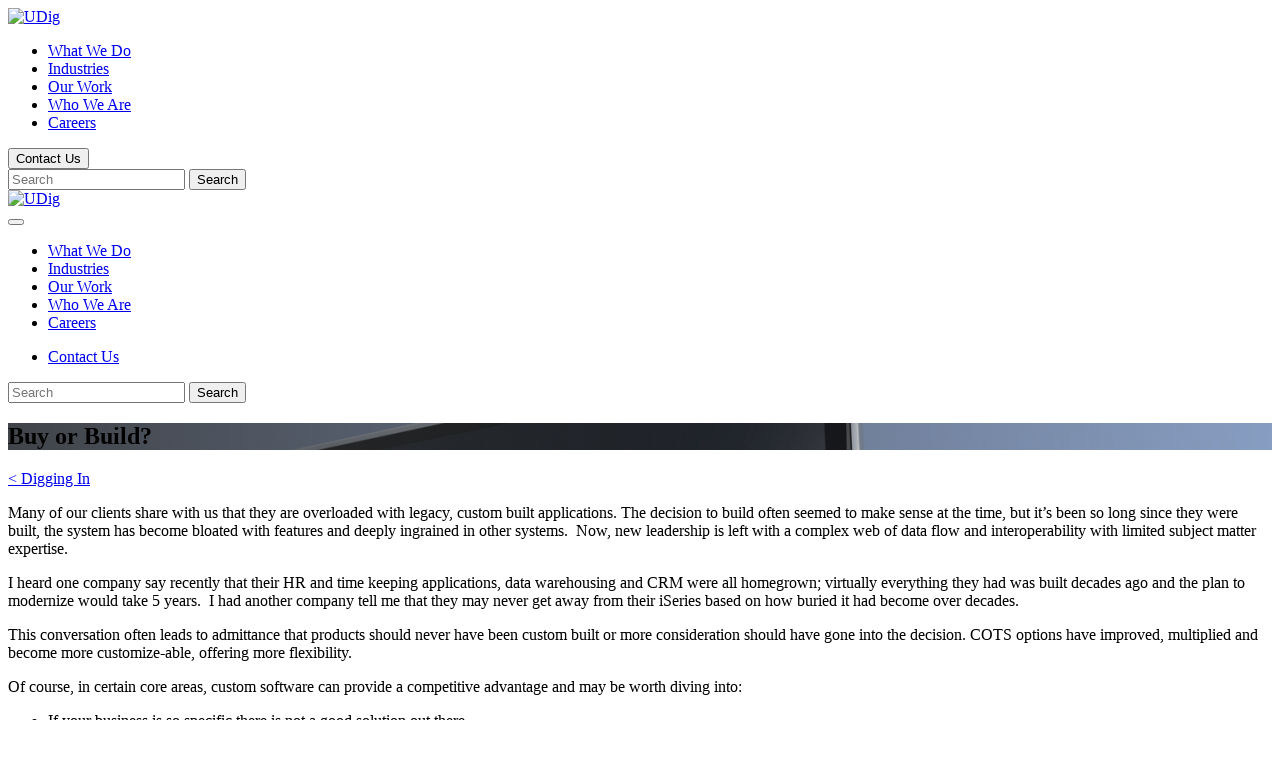

--- FILE ---
content_type: text/html; charset=UTF-8
request_url: https://beta.udigstudio.com/digging-in/buy-or-build/
body_size: 29025
content:
<!DOCTYPE html>
<html lang="en-US">
<head>
	<meta charset="UTF-8">
	<meta name="viewport" content="width=device-width, initial-scale=1, shrink-to-fit=no">
	<link rel="profile" href="http://gmpg.org/xfn/11">
	<link rel="stylesheet" type="text/css" href="" />
	
	
	<link rel="stylesheet" type="text/css" href="//cdn.jsdelivr.net/npm/slick-carousel@1.8.1/slick/slick.css"/>
	<!-- <link rel="stylesheet" type="text/css" href="//cdn.jsdelivr.net/npm/slick-carousel@1.8.1/slick/slick-theme.css"/> -->
	<script src="https://cdnjs.cloudflare.com/ajax/libs/jquery/1.11.0/jquery.min.js"></script>
	<script src="https://code.jquery.com/jquery-migrate-1.2.1.min.js"></script>
	<script src="https://cdnjs.cloudflare.com/ajax/libs/slick-carousel/1.8.1/slick.min.js"></script>
	<script src="https://cdnjs.cloudflare.com/ajax/libs/stellar.js/0.6.1/jquery.stellar.js"></script>

	<meta name='robots' content='index, follow, max-image-preview:large, max-snippet:-1, max-video-preview:-1' />

	<!-- This site is optimized with the Yoast SEO Premium plugin v19.4 (Yoast SEO v19.9) - https://yoast.com/wordpress/plugins/seo/ -->
	<title>Buy or Build? | UDig</title>
	<meta name="description" content="Many of our clients share with us that they are overloaded with legacy, custom built applications. The decision to build often seemed to make sense at the time, but it&#039;s been so long since they were built, the system has become bloated with features and deeply ingrained in other systems." />
	<link rel="canonical" href="https://beta.udigstudio.com/digging-in/buy-or-build/" />
	<meta property="og:locale" content="en_US" />
	<meta property="og:type" content="article" />
	<meta property="og:title" content="Buy or Build?" />
	<meta property="og:description" content="Many of our clients share with us that they are overloaded with legacy, custom built applications. The decision to build often seemed to make sense at the time, but it&#039;s been so long since they were built, the system has become bloated with features and deeply ingrained in other systems." />
	<meta property="og:url" content="https://beta.udigstudio.com/digging-in/buy-or-build/" />
	<meta property="og:site_name" content="UDig" />
	<meta property="article:published_time" content="2016-10-12T13:26:21+00:00" />
	<meta property="article:modified_time" content="2020-12-10T18:39:18+00:00" />
	<meta property="og:image" content="https://media.udig.com/2016/10/18001943/build-or-buy-1024x535-min.png" />
	<meta property="og:image:width" content="1024" />
	<meta property="og:image:height" content="437" />
	<meta property="og:image:type" content="image/png" />
	<meta name="author" content="UDig" />
	<meta name="twitter:card" content="summary_large_image" />
	<meta name="twitter:label1" content="Written by" />
	<meta name="twitter:data1" content="UDig" />
	<meta name="twitter:label2" content="Est. reading time" />
	<meta name="twitter:data2" content="2 minutes" />
	<script type="application/ld+json" class="yoast-schema-graph">{"@context":"https://schema.org","@graph":[{"@type":"Article","@id":"https://beta.udigstudio.com/digging-in/buy-or-build/#article","isPartOf":{"@id":"https://beta.udigstudio.com/digging-in/buy-or-build/"},"author":{"name":"UDig","@id":"https://beta.udigstudio.com/#/schema/person/e47c6479b58032b903f01b72d1b6f873"},"headline":"Buy or Build?","datePublished":"2016-10-12T13:26:21+00:00","dateModified":"2020-12-10T18:39:18+00:00","mainEntityOfPage":{"@id":"https://beta.udigstudio.com/digging-in/buy-or-build/"},"wordCount":384,"commentCount":0,"publisher":{"@id":"https://beta.udigstudio.com/#organization"},"image":{"@id":"https://beta.udigstudio.com/digging-in/buy-or-build/#primaryimage"},"thumbnailUrl":"https://media.udig.com/2016/10/18001943/build-or-buy-1024x535-min.png","keywords":["custom applications","fortune 500","legacy systems","oracle"],"articleSection":["Software"],"inLanguage":"en-US","potentialAction":[{"@type":"CommentAction","name":"Comment","target":["https://beta.udigstudio.com/digging-in/buy-or-build/#respond"]}]},{"@type":"WebPage","@id":"https://beta.udigstudio.com/digging-in/buy-or-build/","url":"https://beta.udigstudio.com/digging-in/buy-or-build/","name":"Buy or Build? | UDig","isPartOf":{"@id":"https://beta.udigstudio.com/#website"},"primaryImageOfPage":{"@id":"https://beta.udigstudio.com/digging-in/buy-or-build/#primaryimage"},"image":{"@id":"https://beta.udigstudio.com/digging-in/buy-or-build/#primaryimage"},"thumbnailUrl":"https://media.udig.com/2016/10/18001943/build-or-buy-1024x535-min.png","datePublished":"2016-10-12T13:26:21+00:00","dateModified":"2020-12-10T18:39:18+00:00","description":"Many of our clients share with us that they are overloaded with legacy, custom built applications. The decision to build often seemed to make sense at the time, but it's been so long since they were built, the system has become bloated with features and deeply ingrained in other systems.","inLanguage":"en-US","potentialAction":[{"@type":"ReadAction","target":["https://beta.udigstudio.com/digging-in/buy-or-build/"]}]},{"@type":"ImageObject","inLanguage":"en-US","@id":"https://beta.udigstudio.com/digging-in/buy-or-build/#primaryimage","url":"https://media.udig.com/2016/10/18001943/build-or-buy-1024x535-min.png","contentUrl":"https://media.udig.com/2016/10/18001943/build-or-buy-1024x535-min.png","width":1024,"height":437,"caption":"legacy applications"},{"@type":"WebSite","@id":"https://beta.udigstudio.com/#website","url":"https://beta.udigstudio.com/","name":"UDig","description":"We develop innovative and modern technical solutions to solve the toughest business challenges","publisher":{"@id":"https://beta.udigstudio.com/#organization"},"potentialAction":[{"@type":"SearchAction","target":{"@type":"EntryPoint","urlTemplate":"https://beta.udigstudio.com/?s={search_term_string}"},"query-input":"required name=search_term_string"}],"inLanguage":"en-US"},{"@type":"Organization","@id":"https://beta.udigstudio.com/#organization","name":"UDig | Meaningful Relationships.Tailored Solutions.","url":"https://beta.udigstudio.com/","logo":{"@type":"ImageObject","inLanguage":"en-US","@id":"https://beta.udigstudio.com/#/schema/logo/image/","url":"https://media.udig.com/2018/06/15134348/UDigLogo.svg","contentUrl":"https://media.udig.com/2018/06/15134348/UDigLogo.svg","caption":"UDig | Meaningful Relationships.Tailored Solutions."},"image":{"@id":"https://beta.udigstudio.com/#/schema/logo/image/"}},{"@type":"Person","@id":"https://beta.udigstudio.com/#/schema/person/e47c6479b58032b903f01b72d1b6f873","name":"UDig","image":{"@type":"ImageObject","inLanguage":"en-US","@id":"https://beta.udigstudio.com/#/schema/person/image/","url":"https://secure.gravatar.com/avatar/9fa70a78bc4321b7f5fdc6afa81665cb?s=96&d=mm&r=g","contentUrl":"https://secure.gravatar.com/avatar/9fa70a78bc4321b7f5fdc6afa81665cb?s=96&d=mm&r=g","caption":"UDig"},"url":"https://beta.udigstudio.com/author/udig/"}]}</script>
	<!-- / Yoast SEO Premium plugin. -->


<link rel='dns-prefetch' href='//cdnjs.cloudflare.com' />
<link rel='dns-prefetch' href='//a.omappapi.com' />
<link rel='dns-prefetch' href='//fonts.cdnfonts.com' />
<link rel="alternate" type="application/rss+xml" title="UDig &raquo; Feed" href="https://beta.udigstudio.com/feed/" />
<link rel="alternate" type="application/rss+xml" title="UDig &raquo; Comments Feed" href="https://beta.udigstudio.com/comments/feed/" />
<link rel="alternate" type="application/rss+xml" title="UDig &raquo; Buy or Build? Comments Feed" href="https://beta.udigstudio.com/digging-in/buy-or-build/feed/" />
<script>
window._wpemojiSettings = {"baseUrl":"https:\/\/s.w.org\/images\/core\/emoji\/14.0.0\/72x72\/","ext":".png","svgUrl":"https:\/\/s.w.org\/images\/core\/emoji\/14.0.0\/svg\/","svgExt":".svg","source":{"concatemoji":"https:\/\/beta.udigstudio.com\/wp-includes\/js\/wp-emoji-release.min.js?ver=6.2.2"}};
/*! This file is auto-generated */
!function(e,a,t){var n,r,o,i=a.createElement("canvas"),p=i.getContext&&i.getContext("2d");function s(e,t){p.clearRect(0,0,i.width,i.height),p.fillText(e,0,0);e=i.toDataURL();return p.clearRect(0,0,i.width,i.height),p.fillText(t,0,0),e===i.toDataURL()}function c(e){var t=a.createElement("script");t.src=e,t.defer=t.type="text/javascript",a.getElementsByTagName("head")[0].appendChild(t)}for(o=Array("flag","emoji"),t.supports={everything:!0,everythingExceptFlag:!0},r=0;r<o.length;r++)t.supports[o[r]]=function(e){if(p&&p.fillText)switch(p.textBaseline="top",p.font="600 32px Arial",e){case"flag":return s("\ud83c\udff3\ufe0f\u200d\u26a7\ufe0f","\ud83c\udff3\ufe0f\u200b\u26a7\ufe0f")?!1:!s("\ud83c\uddfa\ud83c\uddf3","\ud83c\uddfa\u200b\ud83c\uddf3")&&!s("\ud83c\udff4\udb40\udc67\udb40\udc62\udb40\udc65\udb40\udc6e\udb40\udc67\udb40\udc7f","\ud83c\udff4\u200b\udb40\udc67\u200b\udb40\udc62\u200b\udb40\udc65\u200b\udb40\udc6e\u200b\udb40\udc67\u200b\udb40\udc7f");case"emoji":return!s("\ud83e\udef1\ud83c\udffb\u200d\ud83e\udef2\ud83c\udfff","\ud83e\udef1\ud83c\udffb\u200b\ud83e\udef2\ud83c\udfff")}return!1}(o[r]),t.supports.everything=t.supports.everything&&t.supports[o[r]],"flag"!==o[r]&&(t.supports.everythingExceptFlag=t.supports.everythingExceptFlag&&t.supports[o[r]]);t.supports.everythingExceptFlag=t.supports.everythingExceptFlag&&!t.supports.flag,t.DOMReady=!1,t.readyCallback=function(){t.DOMReady=!0},t.supports.everything||(n=function(){t.readyCallback()},a.addEventListener?(a.addEventListener("DOMContentLoaded",n,!1),e.addEventListener("load",n,!1)):(e.attachEvent("onload",n),a.attachEvent("onreadystatechange",function(){"complete"===a.readyState&&t.readyCallback()})),(e=t.source||{}).concatemoji?c(e.concatemoji):e.wpemoji&&e.twemoji&&(c(e.twemoji),c(e.wpemoji)))}(window,document,window._wpemojiSettings);
</script>
<style>
img.wp-smiley,
img.emoji {
	display: inline !important;
	border: none !important;
	box-shadow: none !important;
	height: 1em !important;
	width: 1em !important;
	margin: 0 0.07em !important;
	vertical-align: -0.1em !important;
	background: none !important;
	padding: 0 !important;
}
</style>
	<link rel='stylesheet' id='wp-block-library-css' href='https://beta.udigstudio.com/wp-includes/css/dist/block-library/style.min.css?ver=6.2.2' media='all' />
<link rel='stylesheet' id='classic-theme-styles-css' href='https://beta.udigstudio.com/wp-includes/css/classic-themes.min.css?ver=6.2.2' media='all' />
<style id='global-styles-inline-css'>
body{--wp--preset--color--black: #000000;--wp--preset--color--cyan-bluish-gray: #abb8c3;--wp--preset--color--white: #ffffff;--wp--preset--color--pale-pink: #f78da7;--wp--preset--color--vivid-red: #cf2e2e;--wp--preset--color--luminous-vivid-orange: #ff6900;--wp--preset--color--luminous-vivid-amber: #fcb900;--wp--preset--color--light-green-cyan: #7bdcb5;--wp--preset--color--vivid-green-cyan: #00d084;--wp--preset--color--pale-cyan-blue: #8ed1fc;--wp--preset--color--vivid-cyan-blue: #0693e3;--wp--preset--color--vivid-purple: #9b51e0;--wp--preset--gradient--vivid-cyan-blue-to-vivid-purple: linear-gradient(135deg,rgba(6,147,227,1) 0%,rgb(155,81,224) 100%);--wp--preset--gradient--light-green-cyan-to-vivid-green-cyan: linear-gradient(135deg,rgb(122,220,180) 0%,rgb(0,208,130) 100%);--wp--preset--gradient--luminous-vivid-amber-to-luminous-vivid-orange: linear-gradient(135deg,rgba(252,185,0,1) 0%,rgba(255,105,0,1) 100%);--wp--preset--gradient--luminous-vivid-orange-to-vivid-red: linear-gradient(135deg,rgba(255,105,0,1) 0%,rgb(207,46,46) 100%);--wp--preset--gradient--very-light-gray-to-cyan-bluish-gray: linear-gradient(135deg,rgb(238,238,238) 0%,rgb(169,184,195) 100%);--wp--preset--gradient--cool-to-warm-spectrum: linear-gradient(135deg,rgb(74,234,220) 0%,rgb(151,120,209) 20%,rgb(207,42,186) 40%,rgb(238,44,130) 60%,rgb(251,105,98) 80%,rgb(254,248,76) 100%);--wp--preset--gradient--blush-light-purple: linear-gradient(135deg,rgb(255,206,236) 0%,rgb(152,150,240) 100%);--wp--preset--gradient--blush-bordeaux: linear-gradient(135deg,rgb(254,205,165) 0%,rgb(254,45,45) 50%,rgb(107,0,62) 100%);--wp--preset--gradient--luminous-dusk: linear-gradient(135deg,rgb(255,203,112) 0%,rgb(199,81,192) 50%,rgb(65,88,208) 100%);--wp--preset--gradient--pale-ocean: linear-gradient(135deg,rgb(255,245,203) 0%,rgb(182,227,212) 50%,rgb(51,167,181) 100%);--wp--preset--gradient--electric-grass: linear-gradient(135deg,rgb(202,248,128) 0%,rgb(113,206,126) 100%);--wp--preset--gradient--midnight: linear-gradient(135deg,rgb(2,3,129) 0%,rgb(40,116,252) 100%);--wp--preset--duotone--dark-grayscale: url('#wp-duotone-dark-grayscale');--wp--preset--duotone--grayscale: url('#wp-duotone-grayscale');--wp--preset--duotone--purple-yellow: url('#wp-duotone-purple-yellow');--wp--preset--duotone--blue-red: url('#wp-duotone-blue-red');--wp--preset--duotone--midnight: url('#wp-duotone-midnight');--wp--preset--duotone--magenta-yellow: url('#wp-duotone-magenta-yellow');--wp--preset--duotone--purple-green: url('#wp-duotone-purple-green');--wp--preset--duotone--blue-orange: url('#wp-duotone-blue-orange');--wp--preset--font-size--small: 13px;--wp--preset--font-size--medium: 20px;--wp--preset--font-size--large: 36px;--wp--preset--font-size--x-large: 42px;--wp--preset--spacing--20: 0.44rem;--wp--preset--spacing--30: 0.67rem;--wp--preset--spacing--40: 1rem;--wp--preset--spacing--50: 1.5rem;--wp--preset--spacing--60: 2.25rem;--wp--preset--spacing--70: 3.38rem;--wp--preset--spacing--80: 5.06rem;--wp--preset--shadow--natural: 6px 6px 9px rgba(0, 0, 0, 0.2);--wp--preset--shadow--deep: 12px 12px 50px rgba(0, 0, 0, 0.4);--wp--preset--shadow--sharp: 6px 6px 0px rgba(0, 0, 0, 0.2);--wp--preset--shadow--outlined: 6px 6px 0px -3px rgba(255, 255, 255, 1), 6px 6px rgba(0, 0, 0, 1);--wp--preset--shadow--crisp: 6px 6px 0px rgba(0, 0, 0, 1);}:where(.is-layout-flex){gap: 0.5em;}body .is-layout-flow > .alignleft{float: left;margin-inline-start: 0;margin-inline-end: 2em;}body .is-layout-flow > .alignright{float: right;margin-inline-start: 2em;margin-inline-end: 0;}body .is-layout-flow > .aligncenter{margin-left: auto !important;margin-right: auto !important;}body .is-layout-constrained > .alignleft{float: left;margin-inline-start: 0;margin-inline-end: 2em;}body .is-layout-constrained > .alignright{float: right;margin-inline-start: 2em;margin-inline-end: 0;}body .is-layout-constrained > .aligncenter{margin-left: auto !important;margin-right: auto !important;}body .is-layout-constrained > :where(:not(.alignleft):not(.alignright):not(.alignfull)){max-width: var(--wp--style--global--content-size);margin-left: auto !important;margin-right: auto !important;}body .is-layout-constrained > .alignwide{max-width: var(--wp--style--global--wide-size);}body .is-layout-flex{display: flex;}body .is-layout-flex{flex-wrap: wrap;align-items: center;}body .is-layout-flex > *{margin: 0;}:where(.wp-block-columns.is-layout-flex){gap: 2em;}.has-black-color{color: var(--wp--preset--color--black) !important;}.has-cyan-bluish-gray-color{color: var(--wp--preset--color--cyan-bluish-gray) !important;}.has-white-color{color: var(--wp--preset--color--white) !important;}.has-pale-pink-color{color: var(--wp--preset--color--pale-pink) !important;}.has-vivid-red-color{color: var(--wp--preset--color--vivid-red) !important;}.has-luminous-vivid-orange-color{color: var(--wp--preset--color--luminous-vivid-orange) !important;}.has-luminous-vivid-amber-color{color: var(--wp--preset--color--luminous-vivid-amber) !important;}.has-light-green-cyan-color{color: var(--wp--preset--color--light-green-cyan) !important;}.has-vivid-green-cyan-color{color: var(--wp--preset--color--vivid-green-cyan) !important;}.has-pale-cyan-blue-color{color: var(--wp--preset--color--pale-cyan-blue) !important;}.has-vivid-cyan-blue-color{color: var(--wp--preset--color--vivid-cyan-blue) !important;}.has-vivid-purple-color{color: var(--wp--preset--color--vivid-purple) !important;}.has-black-background-color{background-color: var(--wp--preset--color--black) !important;}.has-cyan-bluish-gray-background-color{background-color: var(--wp--preset--color--cyan-bluish-gray) !important;}.has-white-background-color{background-color: var(--wp--preset--color--white) !important;}.has-pale-pink-background-color{background-color: var(--wp--preset--color--pale-pink) !important;}.has-vivid-red-background-color{background-color: var(--wp--preset--color--vivid-red) !important;}.has-luminous-vivid-orange-background-color{background-color: var(--wp--preset--color--luminous-vivid-orange) !important;}.has-luminous-vivid-amber-background-color{background-color: var(--wp--preset--color--luminous-vivid-amber) !important;}.has-light-green-cyan-background-color{background-color: var(--wp--preset--color--light-green-cyan) !important;}.has-vivid-green-cyan-background-color{background-color: var(--wp--preset--color--vivid-green-cyan) !important;}.has-pale-cyan-blue-background-color{background-color: var(--wp--preset--color--pale-cyan-blue) !important;}.has-vivid-cyan-blue-background-color{background-color: var(--wp--preset--color--vivid-cyan-blue) !important;}.has-vivid-purple-background-color{background-color: var(--wp--preset--color--vivid-purple) !important;}.has-black-border-color{border-color: var(--wp--preset--color--black) !important;}.has-cyan-bluish-gray-border-color{border-color: var(--wp--preset--color--cyan-bluish-gray) !important;}.has-white-border-color{border-color: var(--wp--preset--color--white) !important;}.has-pale-pink-border-color{border-color: var(--wp--preset--color--pale-pink) !important;}.has-vivid-red-border-color{border-color: var(--wp--preset--color--vivid-red) !important;}.has-luminous-vivid-orange-border-color{border-color: var(--wp--preset--color--luminous-vivid-orange) !important;}.has-luminous-vivid-amber-border-color{border-color: var(--wp--preset--color--luminous-vivid-amber) !important;}.has-light-green-cyan-border-color{border-color: var(--wp--preset--color--light-green-cyan) !important;}.has-vivid-green-cyan-border-color{border-color: var(--wp--preset--color--vivid-green-cyan) !important;}.has-pale-cyan-blue-border-color{border-color: var(--wp--preset--color--pale-cyan-blue) !important;}.has-vivid-cyan-blue-border-color{border-color: var(--wp--preset--color--vivid-cyan-blue) !important;}.has-vivid-purple-border-color{border-color: var(--wp--preset--color--vivid-purple) !important;}.has-vivid-cyan-blue-to-vivid-purple-gradient-background{background: var(--wp--preset--gradient--vivid-cyan-blue-to-vivid-purple) !important;}.has-light-green-cyan-to-vivid-green-cyan-gradient-background{background: var(--wp--preset--gradient--light-green-cyan-to-vivid-green-cyan) !important;}.has-luminous-vivid-amber-to-luminous-vivid-orange-gradient-background{background: var(--wp--preset--gradient--luminous-vivid-amber-to-luminous-vivid-orange) !important;}.has-luminous-vivid-orange-to-vivid-red-gradient-background{background: var(--wp--preset--gradient--luminous-vivid-orange-to-vivid-red) !important;}.has-very-light-gray-to-cyan-bluish-gray-gradient-background{background: var(--wp--preset--gradient--very-light-gray-to-cyan-bluish-gray) !important;}.has-cool-to-warm-spectrum-gradient-background{background: var(--wp--preset--gradient--cool-to-warm-spectrum) !important;}.has-blush-light-purple-gradient-background{background: var(--wp--preset--gradient--blush-light-purple) !important;}.has-blush-bordeaux-gradient-background{background: var(--wp--preset--gradient--blush-bordeaux) !important;}.has-luminous-dusk-gradient-background{background: var(--wp--preset--gradient--luminous-dusk) !important;}.has-pale-ocean-gradient-background{background: var(--wp--preset--gradient--pale-ocean) !important;}.has-electric-grass-gradient-background{background: var(--wp--preset--gradient--electric-grass) !important;}.has-midnight-gradient-background{background: var(--wp--preset--gradient--midnight) !important;}.has-small-font-size{font-size: var(--wp--preset--font-size--small) !important;}.has-medium-font-size{font-size: var(--wp--preset--font-size--medium) !important;}.has-large-font-size{font-size: var(--wp--preset--font-size--large) !important;}.has-x-large-font-size{font-size: var(--wp--preset--font-size--x-large) !important;}
.wp-block-navigation a:where(:not(.wp-element-button)){color: inherit;}
:where(.wp-block-columns.is-layout-flex){gap: 2em;}
.wp-block-pullquote{font-size: 1.5em;line-height: 1.6;}
</style>
<link rel='stylesheet' id='child-understrap-styles-css' href='https://beta.udigstudio.com/wp-content/themes/understrap-child/css/child-theme.min.css?ver=0.5.5' media='all' />
<link rel='stylesheet' id='child-custom-styles-css' href='https://beta.udigstudio.com/wp-content/themes/understrap-child/css/custom.css?ver=0.5.5' media='all' />
<link rel='stylesheet' id='animate-style-css' href='https://cdnjs.cloudflare.com/ajax/libs/animate.css/4.1.1/animate.min.css?ver=0.5.5' media='all' />
<link rel='stylesheet' id='avenir-font-css' href='https://fonts.cdnfonts.com/css/avenir?ver=0.5.5' media='all' />
<link rel='stylesheet' id='range-slider-style-css' href='https://cdnjs.cloudflare.com/ajax/libs/noUiSlider/11.1.0/nouislider.min.css?ver=0.5.5' media='all' />
<script id='cookie-law-info-js-extra'>
var _ckyConfig = {"_ipData":[],"_assetsURL":"https:\/\/beta.udigstudio.com\/wp-content\/plugins\/cookie-law-info\/lite\/frontend\/images\/","_publicURL":"https:\/\/beta.udigstudio.com","_expiry":"365","_categories":[{"name":"Necessary","slug":"necessary","isNecessary":true,"ccpaDoNotSell":true,"cookies":[{"cookieID":"Google Analytics","domain":"beta.udigstudio.com","provider":""}],"active":true,"defaultConsent":{"gdpr":true,"ccpa":true}},{"name":"Functional","slug":"functional","isNecessary":false,"ccpaDoNotSell":true,"cookies":[{"cookieID":"Test","domain":"test@udig.com","provider":""}],"active":true,"defaultConsent":{"gdpr":false,"ccpa":false}},{"name":"Analytics","slug":"analytics","isNecessary":false,"ccpaDoNotSell":true,"cookies":[{"cookieID":"test","domain":"test","provider":""}],"active":true,"defaultConsent":{"gdpr":false,"ccpa":false}},{"name":"Performance","slug":"performance","isNecessary":false,"ccpaDoNotSell":true,"cookies":[{"cookieID":"test","domain":"test","provider":""}],"active":true,"defaultConsent":{"gdpr":false,"ccpa":false}},{"name":"Advertisement","slug":"advertisement","isNecessary":false,"ccpaDoNotSell":true,"cookies":[{"cookieID":"test","domain":"test","provider":""}],"active":true,"defaultConsent":{"gdpr":false,"ccpa":false}}],"_activeLaw":"gdpr","_rootDomain":"","_block":"1","_showBanner":"1","_bannerConfig":{"settings":{"type":"banner","position":"bottom","applicableLaw":"gdpr"},"behaviours":{"reloadBannerOnAccept":false,"loadAnalyticsByDefault":false,"animations":{"onLoad":"animate","onHide":"sticky"}},"config":{"revisitConsent":{"status":true,"tag":"revisit-consent","position":"bottom-left","meta":{"url":"#"},"styles":{"background-color":"#E97101"},"elements":{"title":{"type":"text","tag":"revisit-consent-title","status":true,"styles":{"color":"#0056a7"}}}},"preferenceCenter":{"toggle":{"status":true,"tag":"detail-category-toggle","type":"toggle","states":{"active":{"styles":{"background-color":"#1863DC"}},"inactive":{"styles":{"background-color":"#D0D5D2"}}}}},"categoryPreview":{"status":false,"toggle":{"status":true,"tag":"detail-category-preview-toggle","type":"toggle","states":{"active":{"styles":{"background-color":"#1863DC"}},"inactive":{"styles":{"background-color":"#D0D5D2"}}}}},"videoPlaceholder":{"status":true,"styles":{"background-color":"#000000","border-color":"#000000","color":"#000000"}},"readMore":{"status":true,"tag":"readmore-button","type":"link","meta":{"noFollow":true,"newTab":true},"styles":{"color":"#E97101","background-color":"transparent","border-color":"transparent"}},"auditTable":{"status":true},"optOption":{"status":true,"toggle":{"status":true,"tag":"optout-option-toggle","type":"toggle","states":{"active":{"styles":{"background-color":"#1863dc"}},"inactive":{"styles":{"background-color":"#FFFFFF"}}}}}}},"_version":"3.0.8","_logConsent":"1","_tags":[{"tag":"accept-button","styles":{"color":"#FFFFFF","background-color":"#E97101","border-color":"#e97101"}},{"tag":"reject-button","styles":{"color":"#FFFFFF","background-color":"#E97101","border-color":"#E97101"}},{"tag":"settings-button","styles":{"color":"#E97101","background-color":"transparent","border-color":"#E97101"}},{"tag":"readmore-button","styles":{"color":"#E97101","background-color":"transparent","border-color":"transparent"}},{"tag":"donotsell-button","styles":{"color":"#1863DC","background-color":"transparent","border-color":"transparent"}},{"tag":"accept-button","styles":{"color":"#FFFFFF","background-color":"#E97101","border-color":"#e97101"}},{"tag":"revisit-consent","styles":{"background-color":"#E97101"}}],"_shortCodes":[{"key":"cky_readmore","content":"<a href=\"https:\/\/beta.udigstudio.com\/cookie-policy\/\" class=\"cky-policy\" aria-label=\"Cookie Policy\" target=\"_blank\" rel=\"noopener\" data-cky-tag=\"readmore-button\">Cookie Policy<\/a>","tag":"readmore-button","status":true,"attributes":{"rel":"nofollow","target":"_blank"}},{"key":"cky_show_desc","content":"<button class=\"cky-show-desc-btn\" data-cky-tag=\"show-desc-button\" aria-label=\"Show more\">Show more<\/button>","tag":"show-desc-button","status":true,"attributes":[]},{"key":"cky_hide_desc","content":"<button class=\"cky-show-desc-btn\" data-cky-tag=\"hide-desc-button\" aria-label=\"Show less\">Show less<\/button>","tag":"hide-desc-button","status":true,"attributes":[]},{"key":"cky_category_toggle_label","content":"[cky_{{status}}_category_label] [cky_preference_{{category_slug}}_title]","tag":"","status":true,"attributes":[]},{"key":"cky_enable_category_label","content":"Enable","tag":"","status":true,"attributes":[]},{"key":"cky_disable_category_label","content":"Disable","tag":"","status":true,"attributes":[]},{"key":"cky_video_placeholder","content":"<div class=\"video-placeholder-normal\" data-cky-tag=\"video-placeholder\" id=\"[UNIQUEID]\"><p class=\"video-placeholder-text-normal\" data-cky-tag=\"placeholder-title\">Please accept cookies to access this content<\/p><\/div>","tag":"","status":true,"attributes":[]},{"key":"cky_enable_optout_label","content":"Enable","tag":"","status":true,"attributes":[]},{"key":"cky_disable_optout_label","content":"Disable","tag":"","status":true,"attributes":[]},{"key":"cky_optout_toggle_label","content":"[cky_{{status}}_optout_label] [cky_optout_option_title]","tag":"","status":true,"attributes":[]},{"key":"cky_optout_option_title","content":"Do Not Sell My Personal Information","tag":"","status":true,"attributes":[]},{"key":"cky_optout_close_label","content":"Close","tag":"","status":true,"attributes":[]}],"_rtl":"","_providersToBlock":[]};
var _ckyStyles = {"css":".cky-overlay{background: #000000; opacity: 0.4; position: fixed; top: 0; left: 0; width: 100%; height: 100%; z-index: 99999999;}.cky-hide{display: none;}.cky-btn-revisit-wrapper{display: flex; align-items: center; justify-content: center; background: #0056a7; width: 45px; height: 45px; border-radius: 50%; position: fixed; z-index: 999999; cursor: pointer;}.cky-revisit-bottom-left{bottom: 15px; left: 15px;}.cky-revisit-bottom-right{bottom: 15px; right: 15px;}.cky-btn-revisit-wrapper .cky-btn-revisit{display: flex; align-items: center; justify-content: center; background: none; border: none; cursor: pointer; position: relative; margin: 0; padding: 0;}.cky-btn-revisit-wrapper .cky-btn-revisit img{max-width: fit-content; margin: 0; height: 30px; width: 30px;}.cky-revisit-bottom-left:hover::before{content: attr(data-tooltip); position: absolute; background: #4e4b66; color: #ffffff; left: calc(100% + 7px); font-size: 12px; line-height: 16px; width: max-content; padding: 4px 8px; border-radius: 4px;}.cky-revisit-bottom-left:hover::after{position: absolute; content: \"\"; border: 5px solid transparent; left: calc(100% + 2px); border-left-width: 0; border-right-color: #4e4b66;}.cky-revisit-bottom-right:hover::before{content: attr(data-tooltip); position: absolute; background: #4e4b66; color: #ffffff; right: calc(100% + 7px); font-size: 12px; line-height: 16px; width: max-content; padding: 4px 8px; border-radius: 4px;}.cky-revisit-bottom-right:hover::after{position: absolute; content: \"\"; border: 5px solid transparent; right: calc(100% + 2px); border-right-width: 0; border-left-color: #4e4b66;}.cky-revisit-hide{display: none;}.cky-consent-container{position: fixed; width: 100%; box-sizing: border-box; z-index: 9999999;}.cky-consent-container .cky-consent-bar{background: #ffffff; border: 1px solid; padding: 16.5px 24px; box-shadow: 0 -1px 10px 0 #acabab4d;}.cky-banner-bottom{bottom: 0; left: 0;}.cky-banner-top{top: 0; left: 0;}.cky-custom-brand-logo-wrapper .cky-custom-brand-logo{width: 100px; height: auto; margin: 0 0 12px 0;}.cky-notice .cky-title{color: #212121; font-weight: 700; font-size: 18px; line-height: 24px; margin: 0 0 12px 0;}.cky-notice-group{display: flex; justify-content: space-between; align-items: center; font-size: 14px; line-height: 24px; font-weight: 400;}.cky-notice-des *,.cky-preference-content-wrapper *,.cky-accordion-header-des *,.cky-gpc-wrapper .cky-gpc-desc *{font-size: 14px;}.cky-notice-des{color: #212121; font-size: 14px; line-height: 24px; font-weight: 400;}.cky-notice-des img{height: 25px; width: 25px;}.cky-consent-bar .cky-notice-des p,.cky-gpc-wrapper .cky-gpc-desc p,.cky-preference-body-wrapper .cky-preference-content-wrapper p,.cky-accordion-header-wrapper .cky-accordion-header-des p,.cky-cookie-des-table li div:last-child p{color: inherit; margin-top: 0;}.cky-notice-des P:last-child,.cky-preference-content-wrapper p:last-child,.cky-cookie-des-table li div:last-child p:last-child,.cky-gpc-wrapper .cky-gpc-desc p:last-child{margin-bottom: 0;}.cky-notice-des a.cky-policy,.cky-notice-des button.cky-policy{font-size: 14px; color: #1863dc; white-space: nowrap; cursor: pointer; background: transparent; border: 1px solid; text-decoration: underline;}.cky-notice-des button.cky-policy{padding: 0;}.cky-notice-des a.cky-policy:focus-visible,.cky-notice-des button.cky-policy:focus-visible,.cky-preference-content-wrapper .cky-show-desc-btn:focus-visible,.cky-accordion-header .cky-accordion-btn:focus-visible,.cky-preference-header .cky-btn-close:focus-visible,.cky-switch input[type=\"checkbox\"]:focus-visible,.cky-footer-wrapper a:focus-visible,.cky-btn:focus-visible{outline: 2px solid #1863dc; outline-offset: 2px;}.cky-btn:focus:not(:focus-visible),.cky-accordion-header .cky-accordion-btn:focus:not(:focus-visible),.cky-preference-content-wrapper .cky-show-desc-btn:focus:not(:focus-visible),.cky-btn-revisit-wrapper .cky-btn-revisit:focus:not(:focus-visible),.cky-preference-header .cky-btn-close:focus:not(:focus-visible),.cky-consent-bar .cky-banner-btn-close:focus:not(:focus-visible){outline: 0;}button.cky-show-desc-btn:not(:hover):not(:active){color: #1863dc; background: transparent;}button.cky-accordion-btn:not(:hover):not(:active),button.cky-banner-btn-close:not(:hover):not(:active),button.cky-btn-close:not(:hover):not(:active),button.cky-btn-revisit:not(:hover):not(:active){background: transparent;}.cky-consent-bar button:hover,.cky-modal.cky-modal-open button:hover,.cky-consent-bar button:focus,.cky-modal.cky-modal-open button:focus{text-decoration: none;}.cky-notice-btn-wrapper{display: flex; justify-content: center; align-items: center; margin-left: 15px;}.cky-notice-btn-wrapper .cky-btn{text-shadow: none; box-shadow: none;}.cky-btn{font-size: 14px; font-family: inherit; line-height: 24px; padding: 8px 27px; font-weight: 500; margin: 0 8px 0 0; border-radius: 2px; white-space: nowrap; cursor: pointer; text-align: center; text-transform: none; min-height: 0;}.cky-btn:hover{opacity: 0.8;}.cky-btn-customize{color: #1863dc; background: transparent; border: 2px solid #1863dc;}.cky-btn-reject{color: #1863dc; background: transparent; border: 2px solid #1863dc;}.cky-btn-accept{background: #1863dc; color: #ffffff; border: 2px solid #1863dc;}.cky-btn:last-child{margin-right: 0;}@media (max-width: 768px){.cky-notice-group{display: block;}.cky-notice-btn-wrapper{margin-left: 0;}.cky-notice-btn-wrapper .cky-btn{flex: auto; max-width: 100%; margin-top: 10px; white-space: unset;}}@media (max-width: 576px){.cky-notice-btn-wrapper{flex-direction: column;}.cky-custom-brand-logo-wrapper, .cky-notice .cky-title, .cky-notice-des, .cky-notice-btn-wrapper{padding: 0 28px;}.cky-consent-container .cky-consent-bar{padding: 16.5px 0;}.cky-notice-des{max-height: 40vh; overflow-y: scroll;}.cky-notice-btn-wrapper .cky-btn{width: 100%; padding: 8px; margin-right: 0;}.cky-notice-btn-wrapper .cky-btn-accept{order: 1;}.cky-notice-btn-wrapper .cky-btn-reject{order: 3;}.cky-notice-btn-wrapper .cky-btn-customize{order: 2;}}@media (max-width: 425px){.cky-custom-brand-logo-wrapper, .cky-notice .cky-title, .cky-notice-des, .cky-notice-btn-wrapper{padding: 0 24px;}.cky-notice-btn-wrapper{flex-direction: column;}.cky-btn{width: 100%; margin: 10px 0 0 0;}.cky-notice-btn-wrapper .cky-btn-customize{order: 2;}.cky-notice-btn-wrapper .cky-btn-reject{order: 3;}.cky-notice-btn-wrapper .cky-btn-accept{order: 1; margin-top: 16px;}}@media (max-width: 352px){.cky-notice .cky-title{font-size: 16px;}.cky-notice-des *{font-size: 12px;}.cky-notice-des, .cky-btn{font-size: 12px;}}.cky-modal.cky-modal-open{display: flex; visibility: visible; -webkit-transform: translate(-50%, -50%); -moz-transform: translate(-50%, -50%); -ms-transform: translate(-50%, -50%); -o-transform: translate(-50%, -50%); transform: translate(-50%, -50%); top: 50%; left: 50%; transition: all 1s ease;}.cky-modal{box-shadow: 0 32px 68px rgba(0, 0, 0, 0.3); margin: 0 auto; position: fixed; max-width: 100%; background: #ffffff; top: 50%; box-sizing: border-box; border-radius: 6px; z-index: 999999999; color: #212121; -webkit-transform: translate(-50%, 100%); -moz-transform: translate(-50%, 100%); -ms-transform: translate(-50%, 100%); -o-transform: translate(-50%, 100%); transform: translate(-50%, 100%); visibility: hidden; transition: all 0s ease;}.cky-preference-center{max-height: 79vh; overflow: hidden; width: 845px; overflow: hidden; flex: 1 1 0; display: flex; flex-direction: column; border-radius: 6px;}.cky-preference-header{display: flex; align-items: center; justify-content: space-between; padding: 22px 24px; border-bottom: 1px solid;}.cky-preference-header .cky-preference-title{font-size: 18px; font-weight: 700; line-height: 24px;}.cky-preference-header .cky-btn-close{margin: 0; cursor: pointer; vertical-align: middle; padding: 0; background: none; border: none; width: auto; height: auto; min-height: 0; line-height: 0; text-shadow: none; box-shadow: none;}.cky-preference-header .cky-btn-close img{margin: 0; height: 10px; width: 10px;}.cky-preference-body-wrapper{padding: 0 24px; flex: 1; overflow: auto; box-sizing: border-box;}.cky-preference-content-wrapper,.cky-gpc-wrapper .cky-gpc-desc{font-size: 14px; line-height: 24px; font-weight: 400; padding: 12px 0;}.cky-preference-content-wrapper{border-bottom: 1px solid;}.cky-preference-content-wrapper img{height: 25px; width: 25px;}.cky-preference-content-wrapper .cky-show-desc-btn{font-size: 14px; font-family: inherit; color: #1863dc; text-decoration: none; line-height: 24px; padding: 0; margin: 0; white-space: nowrap; cursor: pointer; background: transparent; border-color: transparent; text-transform: none; min-height: 0; text-shadow: none; box-shadow: none;}.cky-accordion-wrapper{margin-bottom: 10px;}.cky-accordion{border-bottom: 1px solid;}.cky-accordion:last-child{border-bottom: none;}.cky-accordion .cky-accordion-item{display: flex; margin-top: 10px;}.cky-accordion .cky-accordion-body{display: none;}.cky-accordion.cky-accordion-active .cky-accordion-body{display: block; padding: 0 22px; margin-bottom: 16px;}.cky-accordion-header-wrapper{cursor: pointer; width: 100%;}.cky-accordion-item .cky-accordion-header{display: flex; justify-content: space-between; align-items: center;}.cky-accordion-header .cky-accordion-btn{font-size: 16px; font-family: inherit; color: #212121; line-height: 24px; background: none; border: none; font-weight: 700; padding: 0; margin: 0; cursor: pointer; text-transform: none; min-height: 0; text-shadow: none; box-shadow: none;}.cky-accordion-header .cky-always-active{color: #008000; font-weight: 600; line-height: 24px; font-size: 14px;}.cky-accordion-header-des{font-size: 14px; line-height: 24px; margin: 10px 0 16px 0;}.cky-accordion-chevron{margin-right: 22px; position: relative; cursor: pointer;}.cky-accordion-chevron-hide{display: none;}.cky-accordion .cky-accordion-chevron i::before{content: \"\"; position: absolute; border-right: 1.4px solid; border-bottom: 1.4px solid; border-color: inherit; height: 6px; width: 6px; -webkit-transform: rotate(-45deg); -moz-transform: rotate(-45deg); -ms-transform: rotate(-45deg); -o-transform: rotate(-45deg); transform: rotate(-45deg); transition: all 0.2s ease-in-out; top: 8px;}.cky-accordion.cky-accordion-active .cky-accordion-chevron i::before{-webkit-transform: rotate(45deg); -moz-transform: rotate(45deg); -ms-transform: rotate(45deg); -o-transform: rotate(45deg); transform: rotate(45deg);}.cky-audit-table{background: #f4f4f4; border-radius: 6px;}.cky-audit-table .cky-empty-cookies-text{color: inherit; font-size: 12px; line-height: 24px; margin: 0; padding: 10px;}.cky-audit-table .cky-cookie-des-table{font-size: 12px; line-height: 24px; font-weight: normal; padding: 15px 10px; border-bottom: 1px solid; border-bottom-color: inherit; margin: 0;}.cky-audit-table .cky-cookie-des-table:last-child{border-bottom: none;}.cky-audit-table .cky-cookie-des-table li{list-style-type: none; display: flex; padding: 3px 0;}.cky-audit-table .cky-cookie-des-table li:first-child{padding-top: 0;}.cky-cookie-des-table li div:first-child{width: 100px; font-weight: 600; word-break: break-word; word-wrap: break-word;}.cky-cookie-des-table li div:last-child{flex: 1; word-break: break-word; word-wrap: break-word; margin-left: 8px;}.cky-footer-shadow{display: block; width: 100%; height: 40px; background: linear-gradient(180deg, rgba(255, 255, 255, 0) 0%, #ffffff 100%); position: absolute; bottom: calc(100% - 1px);}.cky-footer-wrapper{position: relative;}.cky-prefrence-btn-wrapper{display: flex; flex-wrap: wrap; align-items: center; justify-content: center; padding: 22px 24px; border-top: 1px solid;}.cky-prefrence-btn-wrapper .cky-btn{flex: auto; max-width: 100%; text-shadow: none; box-shadow: none;}.cky-btn-preferences{color: #1863dc; background: transparent; border: 2px solid #1863dc;}.cky-preference-header,.cky-preference-body-wrapper,.cky-preference-content-wrapper,.cky-accordion-wrapper,.cky-accordion,.cky-accordion-wrapper,.cky-footer-wrapper,.cky-prefrence-btn-wrapper{border-color: inherit;}@media (max-width: 845px){.cky-modal{max-width: calc(100% - 16px);}}@media (max-width: 576px){.cky-modal{max-width: 100%;}.cky-preference-center{max-height: 100vh;}.cky-prefrence-btn-wrapper{flex-direction: column;}.cky-accordion.cky-accordion-active .cky-accordion-body{padding-right: 0;}.cky-prefrence-btn-wrapper .cky-btn{width: 100%; margin: 10px 0 0 0;}.cky-prefrence-btn-wrapper .cky-btn-reject{order: 3;}.cky-prefrence-btn-wrapper .cky-btn-accept{order: 1; margin-top: 0;}.cky-prefrence-btn-wrapper .cky-btn-preferences{order: 2;}}@media (max-width: 425px){.cky-accordion-chevron{margin-right: 15px;}.cky-notice-btn-wrapper{margin-top: 0;}.cky-accordion.cky-accordion-active .cky-accordion-body{padding: 0 15px;}}@media (max-width: 352px){.cky-preference-header .cky-preference-title{font-size: 16px;}.cky-preference-header{padding: 16px 24px;}.cky-preference-content-wrapper *, .cky-accordion-header-des *{font-size: 12px;}.cky-preference-content-wrapper, .cky-preference-content-wrapper .cky-show-more, .cky-accordion-header .cky-always-active, .cky-accordion-header-des, .cky-preference-content-wrapper .cky-show-desc-btn, .cky-notice-des a.cky-policy{font-size: 12px;}.cky-accordion-header .cky-accordion-btn{font-size: 14px;}}.cky-switch{display: flex;}.cky-switch input[type=\"checkbox\"]{position: relative; width: 44px; height: 24px; margin: 0; background: #d0d5d2; -webkit-appearance: none; border-radius: 50px; cursor: pointer; outline: 0; border: none; top: 0;}.cky-switch input[type=\"checkbox\"]:checked{background: #1863dc;}.cky-switch input[type=\"checkbox\"]:before{position: absolute; content: \"\"; height: 20px; width: 20px; left: 2px; bottom: 2px; border-radius: 50%; background-color: white; -webkit-transition: 0.4s; transition: 0.4s; margin: 0;}.cky-switch input[type=\"checkbox\"]:after{display: none;}.cky-switch input[type=\"checkbox\"]:checked:before{-webkit-transform: translateX(20px); -ms-transform: translateX(20px); transform: translateX(20px);}@media (max-width: 425px){.cky-switch input[type=\"checkbox\"]{width: 38px; height: 21px;}.cky-switch input[type=\"checkbox\"]:before{height: 17px; width: 17px;}.cky-switch input[type=\"checkbox\"]:checked:before{-webkit-transform: translateX(17px); -ms-transform: translateX(17px); transform: translateX(17px);}}.cky-consent-bar .cky-banner-btn-close{position: absolute; right: 9px; top: 5px; background: none; border: none; cursor: pointer; padding: 0; margin: 0; min-height: 0; line-height: 0; height: auto; width: auto; text-shadow: none; box-shadow: none;}.cky-consent-bar .cky-banner-btn-close img{height: 9px; width: 9px; margin: 0;}.cky-notice-btn-wrapper .cky-btn-do-not-sell{font-size: 14px; line-height: 24px; padding: 6px 0; margin: 0; font-weight: 500; background: none; border-radius: 2px; border: none; white-space: nowrap; cursor: pointer; text-align: left; color: #1863dc; background: transparent; border-color: transparent; box-shadow: none; text-shadow: none;}.cky-consent-bar .cky-banner-btn-close:focus-visible,.cky-notice-btn-wrapper .cky-btn-do-not-sell:focus-visible,.cky-opt-out-btn-wrapper .cky-btn:focus-visible,.cky-opt-out-checkbox-wrapper input[type=\"checkbox\"].cky-opt-out-checkbox:focus-visible{outline: 2px solid #1863dc; outline-offset: 2px;}@media (max-width: 768px){.cky-notice-btn-wrapper{margin-left: 0; margin-top: 10px; justify-content: left;}.cky-notice-btn-wrapper .cky-btn-do-not-sell{padding: 0;}}@media (max-width: 352px){.cky-notice-btn-wrapper .cky-btn-do-not-sell, .cky-notice-des a.cky-policy{font-size: 12px;}}.cky-opt-out-wrapper{padding: 12px 0;}.cky-opt-out-wrapper .cky-opt-out-checkbox-wrapper{display: flex; align-items: center;}.cky-opt-out-checkbox-wrapper .cky-opt-out-checkbox-label{font-size: 16px; font-weight: 700; line-height: 24px; margin: 0 0 0 12px; cursor: pointer;}.cky-opt-out-checkbox-wrapper input[type=\"checkbox\"].cky-opt-out-checkbox{background-color: #ffffff; border: 1px solid black; width: 20px; height: 18.5px; margin: 0; -webkit-appearance: none; position: relative; display: flex; align-items: center; justify-content: center; border-radius: 2px; cursor: pointer;}.cky-opt-out-checkbox-wrapper input[type=\"checkbox\"].cky-opt-out-checkbox:checked{background-color: #1863dc; border: none;}.cky-opt-out-checkbox-wrapper input[type=\"checkbox\"].cky-opt-out-checkbox:checked::after{left: 6px; bottom: 4px; width: 7px; height: 13px; border: solid #ffffff; border-width: 0 3px 3px 0; border-radius: 2px; -webkit-transform: rotate(45deg); -ms-transform: rotate(45deg); transform: rotate(45deg); content: \"\"; position: absolute; box-sizing: border-box;}.cky-opt-out-checkbox-wrapper.cky-disabled .cky-opt-out-checkbox-label,.cky-opt-out-checkbox-wrapper.cky-disabled input[type=\"checkbox\"].cky-opt-out-checkbox{cursor: no-drop;}.cky-gpc-wrapper{margin: 0 0 0 32px;}.cky-footer-wrapper .cky-opt-out-btn-wrapper{display: flex; flex-wrap: wrap; align-items: center; justify-content: center; padding: 22px 24px;}.cky-opt-out-btn-wrapper .cky-btn{flex: auto; max-width: 100%; text-shadow: none; box-shadow: none;}.cky-opt-out-btn-wrapper .cky-btn-cancel{border: 1px solid #dedfe0; background: transparent; color: #858585;}.cky-opt-out-btn-wrapper .cky-btn-confirm{background: #1863dc; color: #ffffff; border: 1px solid #1863dc;}@media (max-width: 352px){.cky-opt-out-checkbox-wrapper .cky-opt-out-checkbox-label{font-size: 14px;}.cky-gpc-wrapper .cky-gpc-desc, .cky-gpc-wrapper .cky-gpc-desc *{font-size: 12px;}.cky-opt-out-checkbox-wrapper input[type=\"checkbox\"].cky-opt-out-checkbox{width: 16px; height: 16px;}.cky-opt-out-checkbox-wrapper input[type=\"checkbox\"].cky-opt-out-checkbox:checked::after{left: 5px; bottom: 4px; width: 3px; height: 9px;}.cky-gpc-wrapper{margin: 0 0 0 28px;}}.video-placeholder-youtube{background-size: 100% 100%; background-position: center; background-repeat: no-repeat; background-color: #b2b0b059; position: relative; display: flex; align-items: center; justify-content: center; max-width: 100%;}.video-placeholder-text-youtube{text-align: center; align-items: center; padding: 10px 16px; background-color: #000000cc; color: #ffffff; border: 1px solid; border-radius: 2px; cursor: pointer;}.video-placeholder-normal{background-image: url(\"\/wp-content\/plugins\/cookie-law-info\/lite\/frontend\/images\/placeholder.svg\"); background-size: 80px; background-position: center; background-repeat: no-repeat; background-color: #b2b0b059; position: relative; display: flex; align-items: flex-end; justify-content: center; max-width: 100%;}.video-placeholder-text-normal{align-items: center; padding: 10px 16px; text-align: center; border: 1px solid; border-radius: 2px; cursor: pointer;}.cky-rtl{direction: rtl; text-align: right;}.cky-rtl .cky-banner-btn-close{left: 9px; right: auto;}.cky-rtl .cky-notice-btn-wrapper .cky-btn:last-child{margin-right: 8px;}.cky-rtl .cky-notice-btn-wrapper .cky-btn:first-child{margin-right: 0;}.cky-rtl .cky-notice-btn-wrapper{margin-left: 0; margin-right: 15px;}.cky-rtl .cky-prefrence-btn-wrapper .cky-btn{margin-right: 8px;}.cky-rtl .cky-prefrence-btn-wrapper .cky-btn:first-child{margin-right: 0;}.cky-rtl .cky-accordion .cky-accordion-chevron i::before{border: none; border-left: 1.4px solid; border-top: 1.4px solid; left: 12px;}.cky-rtl .cky-accordion.cky-accordion-active .cky-accordion-chevron i::before{-webkit-transform: rotate(-135deg); -moz-transform: rotate(-135deg); -ms-transform: rotate(-135deg); -o-transform: rotate(-135deg); transform: rotate(-135deg);}@media (max-width: 768px){.cky-rtl .cky-notice-btn-wrapper{margin-right: 0;}}@media (max-width: 576px){.cky-rtl .cky-notice-btn-wrapper .cky-btn:last-child{margin-right: 0;}.cky-rtl .cky-prefrence-btn-wrapper .cky-btn{margin-right: 0;}.cky-rtl .cky-accordion.cky-accordion-active .cky-accordion-body{padding: 0 22px 0 0;}}@media (max-width: 425px){.cky-rtl .cky-accordion.cky-accordion-active .cky-accordion-body{padding: 0 15px 0 0;}}.cky-rtl .cky-opt-out-btn-wrapper .cky-btn{margin-right: 12px;}.cky-rtl .cky-opt-out-btn-wrapper .cky-btn:first-child{margin-right: 0;}.cky-rtl .cky-opt-out-checkbox-wrapper .cky-opt-out-checkbox-label{margin: 0 12px 0 0;}"};
</script>
<script src='https://beta.udigstudio.com/wp-content/plugins/cookie-law-info/lite/frontend/js/script.min.js?ver=3.0.8' id='cookie-law-info-js'></script>
<script src='https://beta.udigstudio.com/wp-includes/js/jquery/jquery.min.js?ver=3.6.4' id='jquery-core-js'></script>
<script src='https://beta.udigstudio.com/wp-includes/js/jquery/jquery-migrate.min.js?ver=3.4.0' id='jquery-migrate-js'></script>
<script src='https://cdnjs.cloudflare.com/ajax/libs/noUiSlider/11.1.0/nouislider.min.js?ver=0.5.5' id='slider-js'></script>
<link rel="https://api.w.org/" href="https://beta.udigstudio.com/wp-json/" /><link rel="alternate" type="application/json" href="https://beta.udigstudio.com/wp-json/wp/v2/posts/7803" /><link rel="EditURI" type="application/rsd+xml" title="RSD" href="https://beta.udigstudio.com/xmlrpc.php?rsd" />
<link rel="wlwmanifest" type="application/wlwmanifest+xml" href="https://beta.udigstudio.com/wp-includes/wlwmanifest.xml" />
<meta name="generator" content="WordPress 6.2.2" />
<link rel='shortlink' href='https://beta.udigstudio.com/?p=7803' />
<link rel="alternate" type="application/json+oembed" href="https://beta.udigstudio.com/wp-json/oembed/1.0/embed?url=https%3A%2F%2Fbeta.udigstudio.com%2Fdigging-in%2Fbuy-or-build%2F" />
<link rel="alternate" type="text/xml+oembed" href="https://beta.udigstudio.com/wp-json/oembed/1.0/embed?url=https%3A%2F%2Fbeta.udigstudio.com%2Fdigging-in%2Fbuy-or-build%2F&#038;format=xml" />
<style id="cky-style-inline">[data-cky-tag]{visibility:hidden;}</style><style>
	@media (max-width: 767.98px) {
		.service-icon.strategy img {
			height: 7rem !important;
		}
		.service-icon.data img {
			height: 7rem !important;
		}
	} 
    @media (min-width: 768px) {
		.service-icon.strategy img {
			height: 10rem !important;
			width: 100%;
			position: absolute;
			right: 0;
			bottom: -6rem;
			left: 0;
            transition: all 0.2s ease-out;
		}
		
		.service-icon.data img {
			height: 9rem !important;
			width: 100%;
			position: absolute;
			top: -4.2rem;
			right: 0;
			left: 0;
            transition: all 0.2s ease-out;
		}
		
		a:hover .service-icon.strategy img {
			bottom: -5rem;
		}

		a:hover .service-icon.data img {
			bottom: -3.2rem;			
		}
	}
	@media (min-width: 992px) {
		.service-icon.strategy img {
			height: 7.5rem !important;
			width: 100%;
			position: absolute;
			right: 0;
			bottom: -4.6rem;
			left: 0;
            transition: all 0.2s ease-out;
		}
		
		.service-icon.data img {
			height: 9rem !important;
			width: 100%;
			position: absolute;
			top: -4.2rem;
			right: 0;
			left: 0;
            transition: all 0.2s ease-out;
		}
		
		a:hover .service-icon.strategy img {
			bottom: -3.6rem;
		}

		a:hover .service-icon.data img {
			bottom: -3.2rem;			
		}
	}
	
	.blog-post ol ul {
		margin-left: 0 !important;
		padding-bottom: 0 !important;
	}
	
	.blog-post ol ul li {
		padding-left: 0 !important;
	}
	
	.blog-post ol ul li:last-child {
		padding-bottom:0 !important;
		margin-bottom:0 !important;
	}
	
	.blog-post ol ul li:before {
		display: none !important;
	}
	.loader {
	  border: 8px solid #f3f3f3;
	  border-radius: 50%;
	  border-top: 8px solid #e97101;
	  width: 60px;
	  height: 60px;
	  margin: 2rem auto;
	  -webkit-animation: spin 2s linear infinite; /* Safari */
	  animation: spin 2s linear infinite;
	}

	/* Safari */
	@-webkit-keyframes spin {
	  0% { -webkit-transform: rotate(0deg); }
	  100% { -webkit-transform: rotate(360deg); }
	}

	@keyframes spin {
	  0% { transform: rotate(0deg); }
	  100% { transform: rotate(360deg); }
	}
</style><link rel="pingback" href="https://beta.udigstudio.com/xmlrpc.php">
<meta name="mobile-web-app-capable" content="yes">
<meta name="apple-mobile-web-app-capable" content="yes">
<meta name="apple-mobile-web-app-title" content="UDig - We develop innovative and modern technical solutions to solve the toughest business challenges">
<style>.recentcomments a{display:inline !important;padding:0 !important;margin:0 !important;}</style><link rel="icon" href="https://media.udig.com/2018/07/17153047/cropped-favicon-1-32x32.png" sizes="32x32" />
<link rel="icon" href="https://media.udig.com/2018/07/17153047/cropped-favicon-1-192x192.png" sizes="192x192" />
<link rel="apple-touch-icon" href="https://media.udig.com/2018/07/17153047/cropped-favicon-1-180x180.png" />
<meta name="msapplication-TileImage" content="https://media.udig.com/2018/07/17153047/cropped-favicon-1-270x270.png" />
		<style id="wp-custom-css">
			#input_2_8 {
	background: #eae9e1;
	border-top: none;
	border-left: none;
	border-right: none;
	padding-left: 0;
	margin-top: 12px;
}


.cky-modal.cky-modal-open {
	background: transparent !important;
	box-shadow: none;
}

.cky-notice .cky-title {
	margin-bottom: 1px !important;
}

.cky-notice-btn-wrapper .cky-btn {
  border-radius: 30px;
}

.cky-prefrence-btn-wrapper .cky-btn {
  border-radius: 30px;
}

button.cky-show-desc-btn:not(:hover):not(:active), .cky-always-active {
	color: #E97101 !important;	
}

.cky-show-desc-btn:hover {
	color: #E97101 !important;
}

.cky-switch input[type="checkbox"]:checked {
	color: #E97101 !important;	
	background: #E97101 !important;			
}

.cky-preference-header {
	background: #2E3041;
	border-color: #2E3041 !important;
}

.cky-preference-center {	
    color: #000000 !important;
    background-color: #eae9e1 !important;
    border-color: #eae9e1 !important;
	border-radius: 20px !important;
}

.cky-preference-content-wrapper {
	color: black !important;
}

.cky-preference-header .cky-btn-close img {
	color: white;
  margin: 0 !important;
  height: 20px !important;
  width: 20px !important;
}

.cky-accordion-header-des, .cky-accordion-btn {
	color: black !important;
}

.cky-cookie-des-table {
	color: #8e8e8f !important;
	background: #f8f8f6 !important;
	border: none !important;
}

.cky-footer-shadow {
	display: none !important;
}

.cky-preference-center {
	max-height: 80vh !important;
}

.cky-preference-body-wrapper {
	margin-top: 13px;
	margin-bottom: 13px;
	margin-right: 12px;
}

.cky-preference-body-wrapper::-webkit-scrollbar {
	width: 15px;
}

.cky-preference-body-wrapper::-webkit-scrollbar-thumb {
	border-radius: 8px;
	background: #bfbfbf;
}

.cky-accordion-header .cky-accordion-btn {
	font-size: 18px !important;
}

.cky-notice-des *, .cky-preference-content-wrapper *, .cky-accordion-header-des *, .cky-gpc-wrapper .cky-gpc-desc * {
	font-size: 16px !important;
}

.cky-preference-header .cky-preference-title {
	font-size: 20px !important;
}

.cky-consent-bar .cky-banner-btn-close {
	right: 32px !important;
  top: 12px !important;
}

.cky-consent-bar .cky-banner-btn-close img {
	width: 12px !important;
	height: 12px !important;
}		</style>
		
	<!-- Global site tag (gtag.js) - Google Analytics -->
	<!-- <script async src="https://www.googletagmanager.com/gtag/js?id=UA-38516124-4"></script>
	<script>
	window.dataLayer = window.dataLayer || [];
	function gtag(){dataLayer.push(arguments);}
	gtag('js', new Date());
	
	gtag('config', 'UA-38516124-4');
	</script> -->
	<!-- Google Tag Manager -->
	<!-- <script>(function(w,d,s,l,i){w[l]=w[l]||[];w[l].push({'gtm.start':
	new Date().getTime(),event:'gtm.js'});var f=d.getElementsByTagName(s)[0],
	j=d.createElement(s),dl=l!='dataLayer'?'&l='+l:'';j.async=true;j.src=
	'https://www.googletagmanager.com/gtm.js?id='+i+dl;f.parentNode.insertBefore(j,f);
	})(window,document,'script','dataLayer','GTM-TK7MPWM');</script> -->
	<!-- End Google Tag Manager -->

	<!-- Start of HubSpot Embed Code -->
	<!-- <script type="text/javascript" id="hs-script-loader" async defer src="//js-na1.hs-scripts.com/19922643.js"></script>-->
	<!-- End of HubSpot Embed Code -->
	
	<!-- NEW 6/14/201 Global site tag (gtag.js) - Google Analytics -->
	<!-- <script async src="https://www.googletagmanager.com/gtag/js?id=G-5C0X3KZVX3"></script>
	<script>
	  window.dataLayer = window.dataLayer || [];
	  function gtag(){dataLayer.push(arguments);}
	  gtag('js', new Date());
	  gtag('config', 'G-5C0X3KZVX3');
	</script> -->

<script type="text/javascript">
	piAId = '982832';
	piCId = '91434';
	piHostname = 'pi.pardot.com';

	(function() {
	function async_load(){
	var s = document.createElement('script'); s.type = 'text/javascript';
	s.src = ('https:' == document.location.protocol ? 'https://pi' : 'http://cdn') + '.pardot.com/pd.js';
	var c = document.getElementsByTagName('script')[0]; c.parentNode.insertBefore(s, c);
	}
	if(window.attachEvent) { window.attachEvent('onload', async_load); }
	else { window.addEventListener('load', async_load, false); }
	})();
</script>
	
	</head>
	
<body class="post-template-default single single-post postid-7803 single-format-standard wp-embed-responsive group-blog" itemscope itemtype="http://schema.org/WebSite">	
	<!-- Google Tag Manager (noscript) -->
	<!-- <noscript><iframe src="https://www.googletagmanager.com/ns.html?id=GTM-TK7MPWM"
	height="0" width="0" style="display:none;visibility:hidden"></iframe></noscript> -->
	<!-- End Google Tag Manager (noscript) -->

<header>
</header><svg xmlns="http://www.w3.org/2000/svg" viewBox="0 0 0 0" width="0" height="0" focusable="false" role="none" style="visibility: hidden; position: absolute; left: -9999px; overflow: hidden;" ><defs><filter id="wp-duotone-dark-grayscale"><feColorMatrix color-interpolation-filters="sRGB" type="matrix" values=" .299 .587 .114 0 0 .299 .587 .114 0 0 .299 .587 .114 0 0 .299 .587 .114 0 0 " /><feComponentTransfer color-interpolation-filters="sRGB" ><feFuncR type="table" tableValues="0 0.49803921568627" /><feFuncG type="table" tableValues="0 0.49803921568627" /><feFuncB type="table" tableValues="0 0.49803921568627" /><feFuncA type="table" tableValues="1 1" /></feComponentTransfer><feComposite in2="SourceGraphic" operator="in" /></filter></defs></svg><svg xmlns="http://www.w3.org/2000/svg" viewBox="0 0 0 0" width="0" height="0" focusable="false" role="none" style="visibility: hidden; position: absolute; left: -9999px; overflow: hidden;" ><defs><filter id="wp-duotone-grayscale"><feColorMatrix color-interpolation-filters="sRGB" type="matrix" values=" .299 .587 .114 0 0 .299 .587 .114 0 0 .299 .587 .114 0 0 .299 .587 .114 0 0 " /><feComponentTransfer color-interpolation-filters="sRGB" ><feFuncR type="table" tableValues="0 1" /><feFuncG type="table" tableValues="0 1" /><feFuncB type="table" tableValues="0 1" /><feFuncA type="table" tableValues="1 1" /></feComponentTransfer><feComposite in2="SourceGraphic" operator="in" /></filter></defs></svg><svg xmlns="http://www.w3.org/2000/svg" viewBox="0 0 0 0" width="0" height="0" focusable="false" role="none" style="visibility: hidden; position: absolute; left: -9999px; overflow: hidden;" ><defs><filter id="wp-duotone-purple-yellow"><feColorMatrix color-interpolation-filters="sRGB" type="matrix" values=" .299 .587 .114 0 0 .299 .587 .114 0 0 .299 .587 .114 0 0 .299 .587 .114 0 0 " /><feComponentTransfer color-interpolation-filters="sRGB" ><feFuncR type="table" tableValues="0.54901960784314 0.98823529411765" /><feFuncG type="table" tableValues="0 1" /><feFuncB type="table" tableValues="0.71764705882353 0.25490196078431" /><feFuncA type="table" tableValues="1 1" /></feComponentTransfer><feComposite in2="SourceGraphic" operator="in" /></filter></defs></svg><svg xmlns="http://www.w3.org/2000/svg" viewBox="0 0 0 0" width="0" height="0" focusable="false" role="none" style="visibility: hidden; position: absolute; left: -9999px; overflow: hidden;" ><defs><filter id="wp-duotone-blue-red"><feColorMatrix color-interpolation-filters="sRGB" type="matrix" values=" .299 .587 .114 0 0 .299 .587 .114 0 0 .299 .587 .114 0 0 .299 .587 .114 0 0 " /><feComponentTransfer color-interpolation-filters="sRGB" ><feFuncR type="table" tableValues="0 1" /><feFuncG type="table" tableValues="0 0.27843137254902" /><feFuncB type="table" tableValues="0.5921568627451 0.27843137254902" /><feFuncA type="table" tableValues="1 1" /></feComponentTransfer><feComposite in2="SourceGraphic" operator="in" /></filter></defs></svg><svg xmlns="http://www.w3.org/2000/svg" viewBox="0 0 0 0" width="0" height="0" focusable="false" role="none" style="visibility: hidden; position: absolute; left: -9999px; overflow: hidden;" ><defs><filter id="wp-duotone-midnight"><feColorMatrix color-interpolation-filters="sRGB" type="matrix" values=" .299 .587 .114 0 0 .299 .587 .114 0 0 .299 .587 .114 0 0 .299 .587 .114 0 0 " /><feComponentTransfer color-interpolation-filters="sRGB" ><feFuncR type="table" tableValues="0 0" /><feFuncG type="table" tableValues="0 0.64705882352941" /><feFuncB type="table" tableValues="0 1" /><feFuncA type="table" tableValues="1 1" /></feComponentTransfer><feComposite in2="SourceGraphic" operator="in" /></filter></defs></svg><svg xmlns="http://www.w3.org/2000/svg" viewBox="0 0 0 0" width="0" height="0" focusable="false" role="none" style="visibility: hidden; position: absolute; left: -9999px; overflow: hidden;" ><defs><filter id="wp-duotone-magenta-yellow"><feColorMatrix color-interpolation-filters="sRGB" type="matrix" values=" .299 .587 .114 0 0 .299 .587 .114 0 0 .299 .587 .114 0 0 .299 .587 .114 0 0 " /><feComponentTransfer color-interpolation-filters="sRGB" ><feFuncR type="table" tableValues="0.78039215686275 1" /><feFuncG type="table" tableValues="0 0.94901960784314" /><feFuncB type="table" tableValues="0.35294117647059 0.47058823529412" /><feFuncA type="table" tableValues="1 1" /></feComponentTransfer><feComposite in2="SourceGraphic" operator="in" /></filter></defs></svg><svg xmlns="http://www.w3.org/2000/svg" viewBox="0 0 0 0" width="0" height="0" focusable="false" role="none" style="visibility: hidden; position: absolute; left: -9999px; overflow: hidden;" ><defs><filter id="wp-duotone-purple-green"><feColorMatrix color-interpolation-filters="sRGB" type="matrix" values=" .299 .587 .114 0 0 .299 .587 .114 0 0 .299 .587 .114 0 0 .299 .587 .114 0 0 " /><feComponentTransfer color-interpolation-filters="sRGB" ><feFuncR type="table" tableValues="0.65098039215686 0.40392156862745" /><feFuncG type="table" tableValues="0 1" /><feFuncB type="table" tableValues="0.44705882352941 0.4" /><feFuncA type="table" tableValues="1 1" /></feComponentTransfer><feComposite in2="SourceGraphic" operator="in" /></filter></defs></svg><svg xmlns="http://www.w3.org/2000/svg" viewBox="0 0 0 0" width="0" height="0" focusable="false" role="none" style="visibility: hidden; position: absolute; left: -9999px; overflow: hidden;" ><defs><filter id="wp-duotone-blue-orange"><feColorMatrix color-interpolation-filters="sRGB" type="matrix" values=" .299 .587 .114 0 0 .299 .587 .114 0 0 .299 .587 .114 0 0 .299 .587 .114 0 0 " /><feComponentTransfer color-interpolation-filters="sRGB" ><feFuncR type="table" tableValues="0.098039215686275 1" /><feFuncG type="table" tableValues="0 0.66274509803922" /><feFuncB type="table" tableValues="0.84705882352941 0.41960784313725" /><feFuncA type="table" tableValues="1 1" /></feComponentTransfer><feComposite in2="SourceGraphic" operator="in" /></filter></defs></svg><div class="site" id="page">	
	<!-- ******************* The Navbar Area ******************* -->
	<div id="wrapper-navbar">
				<div class="stickynavbar">
					<nav id="main-nav" class="navbar navbar-expand-md navbar-dark bg-primary fixed-top px-0" aria-label="Main Navigation">
				<div class="container px-0">
					<div class="row d-none d-md-flex align-items-center no-gutters" style="width:100%;">
						<div class="col-auto">
							<!-- Your site title as branding in the menu -->
							<a rel="home" class="d-block" href="https://beta.udigstudio.com/" title="UDig" itemprop="url">
								<img src="https://beta.udigstudio.com/wp-content/themes/understrap-child/assets/images/UDigLogo.svg" alt="UDig" />
							</a>
						</div>
						<div id="desktop-nav-links" class="col text-center px-0">
							<!-- Desktop Menu -->
							<div id="main-nav" class="menu-main_nav-container"><ul id="main-menu" class="navbar-nav d-block mx-auto text-center"><li itemscope="itemscope" itemtype="https://www.schema.org/SiteNavigationElement" id="menu-item-23374" class="menu-item menu-item-type-post_type menu-item-object-page menu-item-23374 nav-item"><a title="What We Do" href="https://beta.udigstudio.com/what-we-do/" class="nav-link">What We Do</a></li>
<li itemscope="itemscope" itemtype="https://www.schema.org/SiteNavigationElement" id="menu-item-28413" class="menu-item menu-item-type-post_type menu-item-object-page menu-item-28413 nav-item"><a title="Industries" href="https://beta.udigstudio.com/industries/" class="nav-link">Industries</a></li>
<li itemscope="itemscope" itemtype="https://www.schema.org/SiteNavigationElement" id="menu-item-22985" class="menu-item menu-item-type-post_type menu-item-object-page menu-item-22985 nav-item"><a title="Our Work" href="https://beta.udigstudio.com/our-work/" class="nav-link">Our Work</a></li>
<li itemscope="itemscope" itemtype="https://www.schema.org/SiteNavigationElement" id="menu-item-22986" class="menu-item menu-item-type-post_type menu-item-object-page menu-item-22986 nav-item"><a title="Who We Are" href="https://beta.udigstudio.com/who-we-are/" class="nav-link">Who We Are</a></li>
<li itemscope="itemscope" itemtype="https://www.schema.org/SiteNavigationElement" id="menu-item-22991" class="menu-item menu-item-type-post_type menu-item-object-page menu-item-22991 nav-item"><a title="Careers" href="https://beta.udigstudio.com/careers/" class="nav-link">Careers</a></li>
</ul></div>							<!-- End Menus -->
						</div>
						<div class="col-auto px-0">
							<button class="contact-btn" onclick="window.location.href='https://beta.udigstudio.com/contact'">Contact Us</button>
							<form id="desktop-search" role="search" method="get" class="search-form d-inline float-right" action="/">
								<input 
									type="search"
									autocomplete="on"
									class="search-field"
									placeholder="Search"
									value="" 
									name="s"
									title="Search"
									id="search-input"
								>
								<!-- <i class="fa fa-times"></i> --> <!-- THIS IS WHERE IT'S SUPPOSED TO BE GONE. -->
								<input type="submit" class="search-submit" value="Search">
							</form>
							<div class="clear"></div>
						</div>
					</div>
					<div class="d-flex d-md-none w-100 align-items-center">
						<div class="col">
							<!-- Your site title as branding in the menu -->
							<a class="d-block" rel="home" href="https://beta.udigstudio.com/" title="UDig" itemprop="url">
								<img src="https://beta.udigstudio.com/wp-content/themes/understrap-child/assets/images/UDigLogo.svg" alt="UDig"/>
							</a>
						</div>
						<div class="col text-right">
							<!-- Mobile Hamburger Menu -->
							<button class="navbar-toggler ml-auto text-white border-0" type="button" data-toggle="collapse" data-target="#navbarNavDropdown" aria-controls="navbarNavDropdown" aria-expanded="false" aria-label="Toggle navigation">
								<span class="navbar-toggler-icon"></span>
							</button>
						</div>
					</div>
				</div><!-- .container -->
			</nav><!-- .site-navigation -->
			<!-- Desktop Menu -->
			<div id="navbarNavDropdown" class="collapse navbar-collapse mobile-nav">
				<div class="menu-main_nav-container"><ul id="main-menu" class="navbar-nav pb-0"><li itemscope="itemscope" itemtype="https://www.schema.org/SiteNavigationElement" class="menu-item menu-item-type-post_type menu-item-object-page menu-item-23374 nav-item"><a title="What We Do" href="https://beta.udigstudio.com/what-we-do/" class="nav-link">What We Do</a></li>
<li itemscope="itemscope" itemtype="https://www.schema.org/SiteNavigationElement" class="menu-item menu-item-type-post_type menu-item-object-page menu-item-28413 nav-item"><a title="Industries" href="https://beta.udigstudio.com/industries/" class="nav-link">Industries</a></li>
<li itemscope="itemscope" itemtype="https://www.schema.org/SiteNavigationElement" class="menu-item menu-item-type-post_type menu-item-object-page menu-item-22985 nav-item"><a title="Our Work" href="https://beta.udigstudio.com/our-work/" class="nav-link">Our Work</a></li>
<li itemscope="itemscope" itemtype="https://www.schema.org/SiteNavigationElement" class="menu-item menu-item-type-post_type menu-item-object-page menu-item-22986 nav-item"><a title="Who We Are" href="https://beta.udigstudio.com/who-we-are/" class="nav-link">Who We Are</a></li>
<li itemscope="itemscope" itemtype="https://www.schema.org/SiteNavigationElement" class="menu-item menu-item-type-post_type menu-item-object-page menu-item-22991 nav-item"><a title="Careers" href="https://beta.udigstudio.com/careers/" class="nav-link">Careers</a></li>
</ul></div>				<ul class="navbar-nav py-0">
					<li class="menu-item menu-item-type-post_type menu-item-object-page menu-item-41 nav-item">
						<a class="nav-link" href="https://beta.udigstudio.com/contact">Contact Us</a>
					</li>
				</ul>
				<form id="mobile-search" role="search" method="get" class="search-form pt-3 pb-4" action="/">
					<input 
						type="search"
						autocomplete="off"
						class="mobile-search-field"
						placeholder="Search"
						value="" 
						name="s"
						title="Search"
					>
					<input type="submit" class="search-submit" value="Search">
				</form>
			</div>
			<!-- End Menus -->
		</div><!-- .sticky -->
	</div><!-- #wrapper-navbar end -->
	

<!-- section-hero -->


   <section class="hero-image post" style="background-image: linear-gradient(to left, transparent, rgba(52,52,52, .85) 100%), url('https://media.udig.com/2016/10/18001943/build-or-buy-1024x535-min.png')">
      <div class="hero-image-wrapper">
         <div class="container">
            <div class="row animate__animated animate__fadeInLeft">
               <div class="hero-subtitle-wrapper">
                  <div class="hero-subtitle">
                     <h2><div>Buy or Build?</div></h2>
                                                            </div>
                  <div class="hero-subtitle-wrapper-extension"></div>
               </div>
            </div><!-- .row -->
         </div><!-- .container -->
      </div><!-- .hero-wrapper -->
   </section>
   

<div class="wrapper mt-0 pt-3" id="single-wrapper">

	<div class="px-0 container-fluid" id="content" tabindex="-1">

			<main class="site-main" id="main">

				<div class="container">
   <div class="breadcrumb blog text-primary px-0"><a href="https://beta.udigstudio.com/digging-in-blog">< Digging In</a></div><!-- Breadcrumbs -->
</div>
<article class="post-7803 post type-post status-publish format-standard has-post-thumbnail hentry category-software tag-custom-applications tag-fortune-500 tag-legacy-systems tag-oracle" id="post-7803">
	<div class="container blog-post px-4">
		<p>Many of our clients share with us that they are overloaded with legacy, custom built applications. The decision to build often seemed to make sense at the time, but it&#8217;s been so long since they were built, the system has become bloated with features and deeply ingrained in other systems.  Now, new leadership is left with a complex web of data flow and interoperability with limited subject matter expertise.</p>
<p>I heard one company say recently that their HR and time keeping applications, data warehousing and CRM were all homegrown; virtually everything they had was built decades ago and the plan to modernize would take 5 years.  I had another company tell me that they may never get away from their iSeries based on how buried it had become over decades.</p>
<p>This conversation often leads to admittance that products should never have been custom built or more consideration should have gone into the decision. COTS options have improved, multiplied and become more customize-able, offering more flexibility.</p>
<p>Of course, in certain core areas, custom software can provide a competitive advantage and may be worth diving into:</p>
<ul>
<li>If your business is so specific there is not a good solution out there</li>
<li>If you need to scale custom features quickly</li>
<li>If it would give you your product at a lower cost</li>
<li>If it would create a better quality product that would attract more customers and create a worthy competitive advantage</li>
</ul>
<p>UDig is currently providing oversight to a Fortune 500 company that is replacing a major business critical application with an Oracle product.  We provide a third party view and protect the customer from decisions that would benefit just the vendor.  We are conducting the design of the integration effort and will be providing leadership to the team that implements.  We work with the business for decision making and strategy, and to help translate requirements and highlight capabilities.</p>
<p>If your organization is struggling to create a strategic plan to integrate COTS and sunset old applications, UDig&#8217;s consulting managers can help.  We can do an overview, provide strategy for these decisions or even build an assessment that can be the road map for your plans if you desire.</p>
<p>Build or buy isn&#8217;t always an obvious decision and we would love to help carve out the right answer for you.</p>
	</div><!-- .entry-content -->
</article><!-- #post-## -->


<!-- ********** Check to see if author is UDig. If so, hide author box. ********** -->

<!-- ********** End Author Section ********** -->



<!-- ********** Insights and Experience Section ********** -->
<div class="insights" style="overflow:hidden!important">
   <div class="container-fluid bg-blue">
      <div class="row">
         <div class="container">
            <div class="row">
               <div class="col-12 text-left insights-title">
                  <h2>DIG IN >
                     
                        Software
                                          </h2>
               </div>
            </div><!-- Inner Row -->
         </div><!-- Inner Container -->
      </div><!-- Row -->
   </div>
   <div class="container-fluid bg-half-blue">
      <div class="row">
         <div class="container px-0">
            <div class="row">
               <div class="col-sm-12 col-md-10 offset-md-2 col-lg-11 offset-lg-1 pb-4">
                  <div class="slider-group">

                                                         <div class="slider-item">
                        <a href="https://beta.udigstudio.com/digging-in/digging-in-with-matt-dean/">
                           <div class="slider-card">
                                                         <div class="img" style="background-image: url('https://media.udig.com/2022/08/05114314/iStock-513236162-min.jpg');"></div>
                              <div class='slider-wrapper'>
                                                               <div class='category'>
                                    <h3>
                                       Blog                                    </h3>
                                 </div>

                                 <div class='title'>
                                                                           <h2>Digging In with Matt Dean</h2>

                                                                     </div>

                              </div><!-- .slider-wrapper -->
                           </div><!-- .slider-card -->
                        </a>
                     </div><!-- End Slider Item -->
                                       <div class="slider-item">
                        <a href="https://beta.udigstudio.com/digging-in/day-in-the-life-of-an-associate/">
                           <div class="slider-card">
                                                         <div class="img" style="background-image: url('https://media.udig.com/2022/08/03134908/iStock-1057721704-min.jpg');"></div>
                              <div class='slider-wrapper'>
                                                               <div class='category'>
                                    <h3>
                                       Blog                                    </h3>
                                 </div>

                                 <div class='title'>
                                                                           <h2>A Day in the Life of an Associate</h2>

                                                                     </div>

                              </div><!-- .slider-wrapper -->
                           </div><!-- .slider-card -->
                        </a>
                     </div><!-- End Slider Item -->
                                       <div class="slider-item">
                        <a href="https://beta.udigstudio.com/digging-in/day-in-the-life-interns/">
                           <div class="slider-card">
                                                         <div class="img" style="background-image: url('https://media.udig.com/2022/08/02111859/iStock-1342231337-min.jpg');"></div>
                              <div class='slider-wrapper'>
                                                               <div class='category'>
                                    <h3>
                                       Blog                                    </h3>
                                 </div>

                                 <div class='title'>
                                                                           <h2>A Day in the Life of Interns</h2>

                                                                     </div>

                              </div><!-- .slider-wrapper -->
                           </div><!-- .slider-card -->
                        </a>
                     </div><!-- End Slider Item -->
                                       <div class="slider-item">
                        <a href="https://beta.udigstudio.com/digging-in/wealthy-western-web/">
                           <div class="slider-card">
                                                         <div class="img" style="background-image: url('https://media.udig.com/2022/07/26211036/Wealthy-Western-Web.jpg');"></div>
                              <div class='slider-wrapper'>
                                                               <div class='category'>
                                    <h3>
                                       Blog                                    </h3>
                                 </div>

                                 <div class='title'>
                                                                           <h2>The Wealthy Western Web | Accessibility Puzzle</h2>

                                                                     </div>

                              </div><!-- .slider-wrapper -->
                           </div><!-- .slider-card -->
                        </a>
                     </div><!-- End Slider Item -->
                                       <div class="slider-item">
                        <a href="https://beta.udigstudio.com/digging-in/roi-calculator-for-it-projects/">
                           <div class="slider-card">
                                                         <div class="img" style="background-image: url('https://media.udig.com/2022/07/05152440/iStock-1181407201-min.jpg');"></div>
                              <div class='slider-wrapper'>
                                                               <div class='category'>
                                    <h3>
                                       Blog                                    </h3>
                                 </div>

                                 <div class='title'>
                                                                           <h2>Excel Template: ROI Calculator for IT Projects</h2>

                                                                     </div>

                              </div><!-- .slider-wrapper -->
                           </div><!-- .slider-card -->
                        </a>
                     </div><!-- End Slider Item -->
                                       <div class="slider-item">
                        <a href="https://beta.udigstudio.com/work/increasing-digital-buyers-product-strategy/">
                           <div class="slider-card">
                                                         <div class="img" style="background-image: url('https://media.udig.com/2022/06/22124228/HPX-Hero-Image-scaled-e1656438034324.jpg');"></div>
                              <div class='slider-wrapper'>
                                                               <div class='category'>
                                    <h3>
                                       Work                                    </h3>
                                 </div>

                                 <div class='title'>
                                                                           <h2><p><strong>Increasing Digital Buyers and Boosting Growth </strong>through a Creative Product Strategy</p>
</h2>

                                                                     </div>

                              </div><!-- .slider-wrapper -->
                           </div><!-- .slider-card -->
                        </a>
                     </div><!-- End Slider Item -->
                                       <div class="slider-item">
                        <a href="https://beta.udigstudio.com/digging-in/striking-balance-right-software-solution/">
                           <div class="slider-card">
                                                         <div class="img" style="background-image: url('https://media.udig.com/2022/02/28121215/VA-Eng-Blog-Hero-min-scaled.jpg');"></div>
                              <div class='slider-wrapper'>
                                                               <div class='category'>
                                    <h3>
                                       Blog                                    </h3>
                                 </div>

                                 <div class='title'>
                                                                           <h2>Aligning the Right Software Solution to Your Next Business Opportunity</h2>

                                                                     </div>

                              </div><!-- .slider-wrapper -->
                           </div><!-- .slider-card -->
                        </a>
                     </div><!-- End Slider Item -->
                                       <div class="slider-item">
                        <a href="https://beta.udigstudio.com/work/turning-opportunity-into-solid-growth-driving-data/">
                           <div class="slider-card">
                                                         <div class="img" style="background-image: url('https://media.udig.com/2022/01/11094212/SRA-SS.jpg');"></div>
                              <div class='slider-wrapper'>
                                                               <div class='category'>
                                    <h3>
                                       Work                                    </h3>
                                 </div>

                                 <div class='title'>
                                                                           <h2><p>Turning Opportunity Into <strong>Solid, Growth-Driving Data</strong></p>
</h2>

                                                                     </div>

                              </div><!-- .slider-wrapper -->
                           </div><!-- .slider-card -->
                        </a>
                     </div><!-- End Slider Item -->
                                       <div class="slider-item">
                        <a href="https://beta.udigstudio.com/digging-in/consolidate-development-scripts/">
                           <div class="slider-card">
                                                         <div class="img" style="background-image: url('https://media.udig.com/2021/11/15133740/Command-Line-Interface-scaled.jpg');"></div>
                              <div class='slider-wrapper'>
                                                               <div class='category'>
                                    <h3>
                                       Blog                                    </h3>
                                 </div>

                                 <div class='title'>
                                                                           <h2>Consolidate Your Development Scripts by Writing Your Own CLI</h2>

                                                                     </div>

                              </div><!-- .slider-wrapper -->
                           </div><!-- .slider-card -->
                        </a>
                     </div><!-- End Slider Item -->
                                       <div class="slider-item">
                        <a href="https://beta.udigstudio.com/digging-in/achieving-real-time-functionality-web-app/">
                           <div class="slider-card">
                                                         <div class="img" style="background-image: url('https://media.udig.com/2021/10/12114558/Web-App-min-scaled.jpg');"></div>
                              <div class='slider-wrapper'>
                                                               <div class='category'>
                                    <h3>
                                       Blog                                    </h3>
                                 </div>

                                 <div class='title'>
                                                                           <h2>Achieving Real-Time Functionality in a Web App — the &#8216;Right&#8217; Way</h2>

                                                                     </div>

                              </div><!-- .slider-wrapper -->
                           </div><!-- .slider-card -->
                        </a>
                     </div><!-- End Slider Item -->
                  
                  </div> <!-- .slider-group -->
               </div><!-- col-sm-12 col-md-10 offset-md-2 col-lg-11 offset-lg-1 pb-4 -->
               <!-- Background Element -->
               <div class='blog-element'>
                  <img src="https://beta.udigstudio.com/wp-content/themes/understrap-child/assets/images/blog-element.png" alt="" />
               </div>

            </div><!-- ROW -->
         </div><!-- container px-0 -->
      </div><!-- ROW -->

   </div><!-- Container -->
</div><!-- Insights -->

<script>
   jQuery(document).ready(function($) {
      // Replace 'confirmation-element' with the actual ID or class of the confirmation element
      var form_id = '';
      var confirmationElement = $('#gform_confirmation_wrapper_' + form_id);
      if (confirmationElement.length > 0) {
         // Confirmation element is present, so the confirmation has loaded
         // You can perform any actions you need here
         window.location.hash = "bottom_form_container";
         window.scrollBy(0, -100);
      }
   });
   jQuery(document).on('gform_post_render', function () {
      // Create array of potential forms
      var forms = [];
      forms.push($("#gform_16"));
      forms.push($("#gform_17"));
      forms.push($("#gform_20"));
      forms.push($("#gform_22"));
      forms.push($("#gform_23"));
      forms.push($("#gform_24"));
      forms.push($("#gform_25"));
      forms.push($("#gform_26"));
      console.info(forms);
      forms.forEach((form) => {
         if (form) {
            $(form).removeAttr('novalidate');
         }
      });
      $("#input_16_23").prop('required',true);
      $("#input_16_24").prop('required',true);
      $("#input_16_20").prop('required',true);
      $("#input_16_19").prop('required',true);
      $("#input_16_21").prop('required',true);
      $("#input_17_23").prop('required',true);
      $("#input_17_24").prop('required',true);
      $("#input_17_20").prop('required',true);
      $("#input_17_19").prop('required',true);
      $("#input_17_21").prop('required',true);
      $("#input_20_23").prop('required',true);
      $("#input_20_24").prop('required',true);
      $("#input_20_20").prop('required',true);
      $("#input_20_19").prop('required',true);
      $("#input_20_21").prop('required',true);
      $("#input_22_23").prop('required',true);
      $("#input_22_24").prop('required',true);
      $("#input_22_20").prop('required',true);
      $("#input_22_19").prop('required',true);
      $("#input_22_21").prop('required',true);
      $("#input_23_23").prop('required',true);
      $("#input_23_24").prop('required',true);
      $("#input_23_20").prop('required',true);
      $("#input_23_19").prop('required',true);
      $("#input_23_21").prop('required',true);
      $("#input_24_23").prop('required',true);
      $("#input_24_24").prop('required',true);
      $("#input_24_20").prop('required',true);
      $("#input_24_19").prop('required',true);
      $("#input_24_21").prop('required',true);
      $("#input_25_23").prop('required',true);
      $("#input_25_24").prop('required',true);
      $("#input_25_20").prop('required',true);
      $("#input_25_19").prop('required',true);
      $("#input_25_21").prop('required',true);
      $("#input_26_23").prop('required',true);
      $("#input_26_24").prop('required',true);
      $("#input_26_20").prop('required',true);
      $("#input_26_19").prop('required',true);
      $("#input_26_21").prop('required',true);
   });
</script>

<style>
   #submit_button {
      margin-top: 1rem;
      background: #2d303f;
      border-radius: 44px;
      font-weight: 600;
      font-size: 1.125rem;
      letter-spacing: -.01em;
      color: #fff;
      padding: 0.5rem 4.5rem;
   }

   .gform_wrapper.gravity-theme .gform_footer [id^="gform_submit_button"].gform_button,
   #form_container .gform-body #submit_button.gform_button {
      margin-top: 1rem !important;
      background: #2d303f !important;
      border-radius: 44px !important;
      font-weight: 600 !important;
      font-size: 1.125rem !important;
      letter-spacing: -.01em !important;
      color: #fff !important;
      padding: 0.5rem 4.5rem !important;
      font-family: "AvenirLight","Helvetica Neue",Helvetica,Arial,sans-serif !important;
   }

   .gfield_label,
   .gfield_description {
      font-weight: 400;
      color: #4c4c4c;
      font-family: "AvenirLight","Helvetica Neue",Helvetica,Arial,sans-serif !important;
      font-size: 1rem !important;
      padding-top: 8px;
   }

   .ginput_container input[type=text],
   .ginput_container input[type=email],
   .ginput_container input[type=tel],
   .ginput_container select,
   .ginput_container textarea {
      width: 100%;
      background: 0 0;
      border: none;
      border-bottom: 1px solid #707070;
      outline: 0 !important;
      margin: 0 !important;
      padding: 0 !important;
      font-family: inherit;
      font-size: inherit;
      line-height: inherit;
   }

   .ginput_container select {
      padding: 1rem 0 !important; 
   }

   .ginput_container input[type=text]:focus,
   .ginput_container input[type=email]:focus,
   .ginput_container input[type=tel]:focus,
   .ginput_container select:focus,
   .ginput_container textarea:focus {
      border-bottom: 1px solid #707070;
   }

   .gform_wrapper.gravity-theme .gfield_description.validation_error, .gform_wrapper.gravity-theme .gfield_description.validation_message {
      font-size: 0.8rem !important;
      color: #f27700;
      font-weight: 700;
      border: none;
      padding: 0;
      margin: 0;
      background: transparent;
   }

   #bottom_form_container form .gform_button.button {	
      display: initial !important;	
   }

   #bottom_form_container .gform_footer.top_label {
      padding-bottom: 0;
   }

   .gform_wrapper .gform_validation_errors {
      display: none !important;
   }

   .gform_wrapper .gfield_error [aria-invalid=true] {
      border: 1px solid #f27700 !important;
   }
</style>

<script>
   
   const divElements = document.querySelectorAll('div');
   const specificClassName = 'content-code-blockquote';
   
   divElements.forEach((divElement) => {
      if (divElement.classList.contains(specificClassName)) {
         replacePTagsWithDivs('content-code-blockquote');
      }
   });

   function replacePTagsWithDivs(className) {
      const parentElements = document.querySelectorAll(`.${className}`);
      if (!parentElements || parentElements.length === 0) {
         console.error(`No elements found with class "${className}".`);
         return;
      }

      parentElements.forEach((parentElement) => {
         const pElements = parentElement.querySelectorAll('p');
         pElements.forEach((pElement) => {
            const divElement = document.createElement('div');
            divElement.innerHTML = pElement.innerHTML;
            parentElement.replaceChild(divElement, pElement);
         });
      });
   }

   const parentElement = document.querySelector('.blog-post');
   const ulTags = parentElement.querySelectorAll('ul');
   const classNameToFind1 = 'content-code-jumpLink';
   const newClassNameToAdd1 = 'jump-link-ul'; 
   addClassNameToTags(ulTags, newClassNameToAdd1, classNameToFind1);

   const olTags = parentElement.querySelectorAll('ol');
   const classNameToFind2 = 'content-code-numberedJumpLink';
   const newClassNameToAdd2 = 'numbered-jump-link-ol'; 
   addClassNameToTags(olTags, newClassNameToAdd2, classNameToFind2);

   const classNameToFind3 = 'content-code-normalJumpLink';
   const newClassNameToAdd3 = 'normal-jump-link-ul'; 
   addClassNameToTags(ulTags, newClassNameToAdd3, classNameToFind3);

   function addClassNameToTags(mainTags, newClassName, classNameToFind) {
      mainTags.forEach((ulElement) => {
         const specificClassExists = ulElement.querySelector(`.${classNameToFind}`);
         if (specificClassExists) {
            ulElement.classList.add(newClassName);
         }
      });
   }

   //---Removing Border line----
   const parentDiv = document.getElementsByClassName('blog-post')[0];

   if (parentDiv) {
      const childDivs = parentDiv.getElementsByClassName('content-code-introBlock');
      var firstChild = parentDiv.firstElementChild;

      if (childDivs.length > 0 && firstChild.classList.contains("content-code-introBlock")) {
         parentDiv.style.setProperty('border', 'unset', 'important');
         parentDiv.style.setProperty('padding-top', '0', 'important');

      } 
      
   } 

   //---TOC Making----
      var tocContainer = document.querySelector('.content-code-toc');
      var customH2Elements = document.querySelectorAll('.content-code-customH2');
      var ul_Element = document.createElement('ul');

      if (tocContainer) {
         for (var i = 0; i < customH2Elements.length; i++) {
            var element = customH2Elements[i];
            var elementId = element.id;
            var elementContent = element.textContent;

            var liElement = document.createElement('li');
            var aElement = document.createElement('a');
            aElement.href = '#' + elementId;
            aElement.textContent = elementContent;
            liElement.appendChild(aElement);
            ul_Element.appendChild(liElement);
         }

         tocContainer.insertAdjacentElement('afterend', ul_Element);
      }

   //---Auto count---
      var links = document.querySelectorAll("li.content-code-numberedJumpLink a");
      if (links) {
         for (var i = 0; i < links.length; i++) {
            var link = links[i];
            var href = link.getAttribute("href").slice(1); 
            var h3Element = document.getElementById(href);
            if (i === 0) {
               h3Element.classList.add("startNumber", "countNumber");
            } else {
               h3Element.classList.add("countNumber");
            }
         }
      }

</script>
			</main><!-- #main -->

	</div><!-- #content -->

</div><!-- #single-wrapper -->




<!-- ******************* The Footer Full-width Widget Area ******************* -->

<div class="content-footer-wrapper container-fluid" id="wrapper-footer-full">
   <!--<div class="" id="footer-full-content" tabindex="-1">-->
   <div class="container px-0" id="footer-full-content" tabindex="-1">
      <div class="row">
         
         <div class="col-sm-12 col-md-8">
            <div class="footer-left">
               <a rel="home" class="footer-logo d-block" href="https://beta.udigstudio.com/" title="UDig" itemprop="url">
                                                                        <img src="https://media.udig.com/2020/10/13143651/UDigLogo.svg" alt="UDig" />
               </a>
               <div class="footer-tagline">
                  <h2>We leave you better.</h2>
               </div>
               <div class="footer-menu">
                  <div class="menu"><ul id="menu-footer_menu" class="menu"><li id="menu-item-24050" class="menu-item menu-item-type-post_type menu-item-object-page menu-item-24050"><a href="https://beta.udigstudio.com/what-we-do/">What We Do</a></li>
<li id="menu-item-28414" class="menu-item menu-item-type-post_type menu-item-object-page menu-item-28414"><a href="https://beta.udigstudio.com/industries/">Industries</a></li>
<li id="menu-item-23000" class="menu-item menu-item-type-post_type menu-item-object-page menu-item-23000"><a href="https://beta.udigstudio.com/our-work/">Our Work</a></li>
<li id="menu-item-22999" class="menu-item menu-item-type-post_type menu-item-object-page menu-item-22999"><a href="https://beta.udigstudio.com/who-we-are/">Who We Are</a></li>
<li id="menu-item-22998" class="menu-item menu-item-type-post_type menu-item-object-page menu-item-22998"><a href="https://beta.udigstudio.com/careers/">Careers</a></li>
</ul></div>                  
               </div>
            </div><!-- .footer-left -->
         </div><!-- col 6 Left -->

         <div class="col-sm-12 col-md-4 text-left text-md-right">
            <div class="footer-right">
               <div class="social-media">
                  <a href="https://beta.udigstudio.com/contact">Contact Us</a>
               </div>
               <div class="social-buttons">

                                       <div class="mb-5 mb-md-0">
                                                   <div class="d-inline-block pr-2">
                              <a href="https://www.linkedin.com/company/udig" target="_blank">
                                 <svg id="linkedin" class="icon" width="24px" height="24px" viewBox="0 0 35 35" version="1.1" xmlns="http://www.w3.org/2000/svg" xmlns:xlink="http://www.w3.org/1999/xlink">
                                    <title>Linkedin-icon</title>
                                    <g id="Symbols" stroke="none" stroke-width="1" fill="none" fill-rule="evenodd">
                                       <g id="Linkedin-icon" fill="#ffffff">
                                             <path d="M25.9962505,25 L25.9962505,24.9995672 L26,24.9995672 L26,19.1048863 C26,16.2209458 25.4025747,14 22.157147,14 C20.5969254,14 19.5499729,14.8888976 19.1225264,15.732355 L19.077532,15.732355 L19.077532,14.2691793 L16,14.2691793 L16,24.9995672 L19.2045994,24.9995672 L19.2045994,19.6860886 C19.2045994,18.286962 19.4599842,16.9341412 21.1272758,16.9341412 C22.7708203,16.9341412 22.7954006,18.531041 22.7954006,19.7756708 L22.7954006,25 L25.9962505,25 Z" id="Fill-7"></path>
                                             <polygon id="Fill-9" points="10 25 13 25 13 14 10 14"></polygon>
                                             <path d="M12.0002242,9 C10.8960646,9 10,9.89186475 10,10.9908492 C10,12.0898337 10.8960646,13 12.0002242,13 C13.1043839,13 14,12.0898337 14,10.9908492 C13.9995515,9.89186475 13.1034869,9 12.0002242,9" id="Fill-11"></path>
                                             <path d="M31.7588055,24.580085 C31.6836057,26.2894934 31.3963257,27.2124134 31.1567849,27.8278342 C30.5687058,29.3526586 29.3583275,30.5628032 27.8332086,31.1507687 C27.2176689,31.3902633 26.2878111,31.6770655 24.5848321,31.7522507 C22.7382131,31.8346166 22.1847766,31.8548913 17.5139415,31.8548913 C12.8431065,31.8548913 12.2820655,31.8346166 10.442206,31.7522507 C8.73288994,31.6770655 7.80979166,31.3902633 7.19382952,31.1507687 C6.4350723,30.8703024 5.74433286,30.4259492 5.18371436,29.8447419 C4.6023948,29.2774734 4.15753325,28.5932032 3.87743524,27.8345925 C3.63789441,27.219594 3.35061439,26.2894934 3.2758371,24.5868432 C3.19345533,22.7410031 3.17317674,22.1868287 3.17317674,17.5168956 C3.17317674,12.8469624 3.19345533,12.2864522 3.2758371,10.4473703 C3.35061439,8.73796191 3.63789441,7.81504188 3.87743524,7.19962106 C4.15753325,6.44058797 4.6023948,5.7499819 5.19047389,5.18904926 C5.75785192,4.60784195 6.44183183,4.16348869 7.20101152,3.88344476 C7.81655119,3.64437257 8.74683147,3.35714803 10.449388,3.28154039 C12.296007,3.19959692 12.849866,3.17889986 17.5202786,3.17889986 C22.1982956,3.17889986 22.7521546,3.19959692 24.5920141,3.28154039 C26.3017526,3.35714803 27.2248509,3.64437257 27.8403906,3.88344476 C28.5991478,4.16348869 29.2898873,4.60784195 29.8505058,5.18904926 C30.4318253,5.75674012 30.8766869,6.44058797 31.1567849,7.19962106 C31.3963257,7.81504188 31.6836057,8.74472014 31.7588055,10.4473703 C31.8407648,12.2932104 31.8614659,12.8469624 31.8614659,17.5168956 C31.8614659,22.1868287 31.8407648,22.7338225 31.7588055,24.580085 M34.9112812,10.2898192 C34.8293219,8.4304627 34.5285228,7.1518911 34.0976028,6.04396466 C33.6531637,4.8680336 32.9691838,3.81501774 32.0731236,2.93982767 C31.1977645,2.05112114 30.1377858,1.36009268 28.9751467,0.922920036 C27.8606692,0.492083223 26.5886102,0.191342232 24.7284721,0.109398759 C22.8543925,0.0202746736 22.2595539,0 17.5067595,0 C12.7539652,0 12.1591266,0.0202746736 10.2918065,0.102218146 C8.43209087,0.184161618 7.15327234,0.485324998 6.0455544,0.915739422 C4.86897376,1.36009268 3.81575453,2.04394053 2.94039543,2.93982767 C2.05151727,3.81501774 1.36077783,4.87479182 0.923098279,6.03720644 C0.492178258,7.1518911 0.191379185,8.42328208 0.109419888,10.283061 C0.0207010598,12.1563564 0,12.7515025 0,17.5033791 C0,22.2552557 0.0207010598,22.8499795 0.102237887,24.716939 C0.184619656,26.5767179 0.485418729,27.8548671 0.916338749,28.9627936 C1.36077783,30.1387246 2.05151727,31.1917405 2.94039543,32.0669306 C3.81575453,32.9556371 4.87573329,33.6462432 6.0383724,34.0838382 C7.15327234,34.514675 8.42490887,34.815416 10.2854694,34.8973595 C12.1519446,34.9797253 12.7472057,35 17.5004225,35 C22.2532168,35 22.8480554,34.9797253 24.714953,34.8973595 C26.5750911,34.815416 27.8539097,34.514675 28.9616276,34.0838382 C31.3143664,33.1744346 33.1745045,31.3146557 34.0836613,28.9627936 C34.5145813,27.8481089 34.8153803,26.5767179 34.8977621,24.716939 C34.9797214,22.8499795 35,22.2552557 35,17.5033791 C35,12.7515025 34.9932405,12.1563564 34.9112812,10.2898192" id="Fill-12"></path>
                                       </g>
                                    </g>
                                 </svg>
                              </a>
                           </div>
                           <div class="d-inline-block px-2">
                              <a href="https://www.instagram.com/udiglife/?hl=en" target="_blank">
                                 <svg id="instagram" class="icon" width="24px" height="24px" viewBox="0 0 35 35" version="1.1" xmlns="http://www.w3.org/2000/svg" xmlns:xlink="http://www.w3.org/1999/xlink">
                                    <title>Instagram-icon</title>
                                    <g id="Symbols" stroke="none" stroke-width="1" fill="none" fill-rule="evenodd">
                                       <g id="Instagram-icon" fill="#ffffff">
                                             <path d="M31.7588055,24.580085 C31.6836057,26.2894934 31.3963257,27.2124134 31.1567849,27.8278342 C30.5687058,29.3526586 29.3583275,30.5628032 27.8332086,31.1507687 C27.2176689,31.3902633 26.2878111,31.6770655 24.5848321,31.7522507 C22.7382131,31.8346166 22.1847766,31.8548913 17.5139415,31.8548913 C12.8431065,31.8548913 12.2820655,31.8346166 10.442206,31.7522507 C8.73288994,31.6770655 7.80979166,31.3902633 7.19382952,31.1507687 C6.4350723,30.8703024 5.74433286,30.4259492 5.18371436,29.8447419 C4.6023948,29.2774734 4.15795573,28.5936255 3.87743524,27.8345925 C3.63789441,27.219594 3.35061439,26.2894934 3.2758371,24.5868432 C3.19345533,22.7410031 3.17317674,22.1868287 3.17317674,17.5168956 C3.17317674,12.8469624 3.19345533,12.2864522 3.2758371,10.4473703 C3.35061439,8.73796191 3.63789441,7.81504188 3.87743524,7.19962106 C4.15795573,6.44058797 4.6023948,5.7499819 5.19047389,5.18904926 C5.75827439,4.60784195 6.44183183,4.16391108 7.20101152,3.88344476 C7.81655119,3.64437257 8.74683147,3.35714803 10.449388,3.28154039 C12.296007,3.19959692 12.849866,3.17889986 17.5202786,3.17889986 C22.1982956,3.17889986 22.7521546,3.19959692 24.5920141,3.28154039 C26.3017526,3.35714803 27.2248509,3.64437257 27.8403906,3.88344476 C28.5991478,4.16391108 29.2898873,4.60784195 29.8505058,5.18904926 C30.4318253,5.75674012 30.8766869,6.44058797 31.1567849,7.19962106 C31.3963257,7.81504188 31.6836057,8.74472014 31.7588055,10.4473703 C31.8407648,12.2936328 31.8614659,12.8469624 31.8614659,17.5168956 C31.8614659,22.1868287 31.8407648,22.7338225 31.7588055,24.580085 M34.9112812,10.2898192 C34.8293219,8.4304627 34.5285228,7.1518911 34.0976028,6.04396466 C33.6531637,4.8680336 32.9691838,3.81501774 32.0731236,2.93982767 C31.1977645,2.05112114 30.1377858,1.36009268 28.9751467,0.922920036 C27.8606692,0.492083223 26.5886102,0.191342232 24.7284721,0.109398759 C22.854815,0.0202746736 22.2599763,0 17.5067595,0 C12.7539652,0 12.1591266,0.0202746736 10.2918065,0.102218146 C8.43209087,0.184584007 7.15327234,0.485324998 6.0455544,0.916161811 C4.86897376,1.36009268 3.81575453,2.04394053 2.94039543,2.93982767 C2.05151727,3.81501774 1.36077783,4.87479182 0.923098279,6.03720644 C0.492178258,7.1518911 0.191379185,8.42328208 0.109419888,10.283061 C0.0207010598,12.1567787 0,12.7515025 0,17.5033791 C0,22.2552557 0.0207010598,22.8499795 0.102237887,24.716939 C0.184619656,26.5767179 0.485418729,27.8548671 0.916338749,28.9627936 C1.36077783,30.1387246 2.05151727,31.1917405 2.94039543,32.0669306 C3.81575453,32.9560595 4.87615576,33.6462432 6.0383724,34.0838382 C7.15327234,34.514675 8.42533134,34.815416 10.2854694,34.8973595 C12.1519446,34.9797253 12.7476281,35 17.5004225,35 C22.2532168,35 22.8480554,34.9797253 24.714953,34.8973595 C26.5750911,34.815416 27.8539097,34.514675 28.9616276,34.0838382 C31.3143664,33.1744346 33.1745045,31.3146557 34.0840837,28.9627936 C34.5145813,27.8485313 34.8158028,26.5767179 34.8977621,24.716939 C34.9797214,22.8499795 35,22.2552557 35,17.5033791 C35,12.7515025 34.9932405,12.1567787 34.9112812,10.2898192" id="Fill-1"></path>
                                             <path d="M17.9997886,23.837855 C14.7763371,23.837855 12.1617222,21.2236629 12.1617222,17.9997886 C12.1617222,14.7763371 14.7763371,12.1617222 17.9997886,12.1617222 C21.2236629,12.1617222 23.837855,14.7763371 23.837855,17.9997886 C23.837855,21.2236629 21.2236629,23.837855 17.9997886,23.837855 M17.9997886,9 C13.0314284,9 9,13.0310056 9,17.9997886 C9,22.9685716 13.0314284,27 17.9997886,27 C22.9685716,27 27,22.9685716 27,17.9997886 C27,13.0310056 22.9685716,9 17.9997886,9" id="Fill-3"></path>
                                             <path d="M29,8 C29,9.10444757 28.1045377,10 26.9997988,10 C25.8954623,10 25,9.10444757 25,8 C25,6.89514993 25.8954623,6 26.9997988,6 C28.1045377,6 29,6.89514993 29,8" id="Fill-5"></path>
                                       </g>
                                    </g>
                                 </svg>
                              </a>
                           </div>
                           <div class="d-inline-block px-2">
                              <a href="https://www.facebook.com/udigtech" target="_blank">
                                 <svg id="facebook" class="icon" width="24px" height="24px" viewBox="0 0 35 35" version="1.1" xmlns="http://www.w3.org/2000/svg" xmlns:xlink="http://www.w3.org/1999/xlink">
                                    <title>Facebook-icon</title>
                                    <g id="Symbols" stroke="none" stroke-width="1" fill="none" fill-rule="evenodd">
                                       <g id="Facebook-icon" fill="#ffffff">
                                             <path d="M21.6609869,10.0037586 L19.50259,10 C17.0771538,10 15.5100872,11.6420763 15.5100872,14.183703 L15.5100872,16.1126833 L13.339422,16.1126833 C13.1517176,16.1126833 13,16.2680374 13,16.4593068 L13,19.254428 C13,19.4461149 13.1521265,19.6010514 13.339422,19.6010514 L15.5100872,19.6010514 L15.5100872,26.6533766 C15.5100872,26.8450635 15.6618048,27 15.8495093,27 L18.6810251,27 C18.8687296,27 19.0204471,26.8446459 19.0204471,26.6533766 L19.0204471,19.6010514 L21.5583424,19.6010514 C21.7460469,19.6010514 21.8977644,19.4461149 21.8977644,19.254428 L21.8989913,16.4593068 C21.8989913,16.3674307 21.8630044,16.2797308 21.7992094,16.2145823 C21.7358233,16.1494338 21.6491276,16.1126833 21.5591603,16.1126833 L19.0204471,16.1126833 L19.0204471,14.4777065 C19.0204471,13.6917483 19.2040622,13.292505 20.2063795,13.292505 L21.6609869,13.2920874 C21.8482824,13.2920874 22,13.1367332 22,12.9454639 L22,10.350382 C22,10.1591127 21.8482824,10.0037586 21.6609869,10.0037586" id="Fill-13"></path>
                                             <path d="M31.7588055,24.580085 C31.6831833,26.2894934 31.3963257,27.2124134 31.1567849,27.8278342 C30.5687058,29.3526586 29.3583275,30.5628032 27.8332086,31.1507687 C27.2176689,31.3902633 26.2878111,31.6770655 24.5848321,31.7522507 C22.7382131,31.8346166 22.1843541,31.8548913 17.5139415,31.8548913 C12.8431065,31.8548913 12.2820655,31.8346166 10.442206,31.7522507 C8.73288994,31.6770655 7.80979166,31.3902633 7.19425199,31.1507687 C6.4350723,30.8703024 5.74433286,30.4259492 5.18371436,29.8447419 C4.6023948,29.2774734 4.15753325,28.5932032 3.87701277,27.8345925 C3.63789441,27.219594 3.35061439,26.2894934 3.2758371,24.5868432 C3.19345533,22.7410031 3.17317674,22.1868287 3.17317674,17.5168956 C3.17317674,12.8469624 3.19345533,12.2864522 3.2758371,10.4473703 C3.35061439,8.73796191 3.63789441,7.81504188 3.87701277,7.19962106 C4.15753325,6.44058797 4.6023948,5.7499819 5.19047389,5.18904926 C5.75785192,4.60784195 6.44183183,4.16348869 7.20101152,3.88344476 C7.81655119,3.64437257 8.746409,3.35714803 10.449388,3.28154039 C12.296007,3.19959692 12.849866,3.17889986 17.5202786,3.17889986 C22.1982956,3.17889986 22.7521546,3.19959692 24.5915916,3.28154039 C26.3013302,3.35714803 27.2248509,3.64437257 27.8399681,3.88344476 C28.5991478,4.16348869 29.2898873,4.60784195 29.8505058,5.18904926 C30.4318253,5.75674012 30.8762644,6.44058797 31.1567849,7.19962106 C31.3963257,7.81504188 31.6831833,8.74472014 31.7588055,10.4473703 C31.8407648,12.2932104 31.8614659,12.8469624 31.8614659,17.5168956 C31.8614659,22.1868287 31.8407648,22.7338225 31.7588055,24.580085 M34.9112812,10.2898192 C34.8293219,8.4304627 34.5285228,7.1518911 34.0976028,6.04396466 C33.6527412,4.8680336 32.9691838,3.81501774 32.0731236,2.93982767 C31.1977645,2.05112114 30.1377858,1.36009268 28.9751467,0.922920036 C27.8606692,0.492083223 26.5886102,0.191342232 24.7284721,0.109398759 C22.8543925,0.0202746736 22.2595539,0 17.5067595,0 C12.7539652,0 12.1591266,0.0202746736 10.292229,0.102218146 C8.43209087,0.184161618 7.15327234,0.485324998 6.0455544,0.915739422 C4.86897376,1.36009268 3.81575453,2.04394053 2.94039543,2.93982767 C2.05151727,3.81501774 1.36077783,4.87479182 0.923098279,6.03720644 C0.492178258,7.1518911 0.191379185,8.42328208 0.109419888,10.283061 C0.0202785892,12.1563564 0,12.7515025 0,17.5033791 C0,22.2552557 0.0202785892,22.8499795 0.102237887,24.716939 C0.184619656,26.5767179 0.485418729,27.8548671 0.916338749,28.9627936 C1.36077783,30.1387246 2.05151727,31.1917405 2.94039543,32.0669306 C3.81575453,32.9556371 4.87573329,33.6462432 6.0383724,34.0838382 C7.15327234,34.514675 8.42490887,34.815416 10.2854694,34.8973595 C12.1519446,34.9797253 12.7472057,35 17.5004225,35 C22.2532168,35 22.8480554,34.9797253 24.714953,34.8973595 C26.5746687,34.815416 27.8539097,34.514675 28.9616276,34.0838382 C31.3143664,33.1744346 33.1745045,31.3146557 34.0836613,28.9627936 C34.5145813,27.8481089 34.8153803,26.5767179 34.8977621,24.716939 C34.9797214,22.8499795 35,22.2552557 35,17.5033791 C35,12.7515025 34.9932405,12.1563564 34.9112812,10.2898192" id="Fill-14"></path>
                                       </g>
                                    </g>
                                 </svg> 
                              </a>
                           </div>
                           <div class="d-inline-block pl-2">
                              <a href="https://twitter.com/udigtech" target="_blank">
                                 <svg id="twitter" class="icon" width="24px" height="24px" viewBox="0 0 35 35" version="1.1" xmlns="http://www.w3.org/2000/svg" xmlns:xlink="http://www.w3.org/1999/xlink">
                                    <title>Twitter-icon</title>
                                    <g id="Symbols" stroke="none" stroke-width="1" fill="none" fill-rule="evenodd">
                                       <g id="Twitter-icon" fill="#ffffff">
                                             <!-- <path d="M25.6374254,13.5002679 C25.3859453,13.6109132 25.1278583,13.704347 24.8635771,13.7801595 C25.1761722,13.429373 25.4144382,13.0162973 25.5602057,12.5647007 C25.5928279,12.4634808 25.5589669,12.3524257 25.4747273,12.2864483 C25.3913136,12.2200612 25.2748647,12.2118652 25.1823663,12.2663683 C24.6220076,12.5962551 24.0166386,12.8335277 23.3823638,12.9720392 C22.7435467,12.3524257 21.8755483,12 20.9782312,12 C19.0840786,12 17.5434021,13.5289538 17.5434021,15.408694 C17.5434021,15.5566308 17.5528997,15.7037481 17.571482,15.8488163 C15.2214444,15.6439177 13.0361696,14.4977146 11.5359611,12.671248 C11.4826919,12.6060902 11.4001041,12.5708476 11.3158644,12.5778142 C11.2316248,12.584371 11.155644,12.6314977 11.1131112,12.7040318 C10.808775,13.2224254 10.6477287,13.8149923 10.6477287,14.4182139 C10.6477287,15.2394477 10.9433932,16.0188822 11.4653485,16.6274312 C11.3063668,16.5729282 11.1523405,16.5049018 11.0053341,16.4237619 C10.9264627,16.3803234 10.8302478,16.3807332 10.7517894,16.4254011 C10.6733309,16.470069 10.6241911,16.5520285 10.6221264,16.6421839 C10.6217135,16.6569366 10.6217135,16.6720991 10.6217135,16.6872616 C10.6217135,17.9133752 11.2869587,19.0169593 12.3032023,19.6189515 C12.2160721,19.609936 12.128529,19.5976421 12.0418117,19.5808404 C11.9526169,19.5640387 11.8605314,19.5951833 11.8002423,19.6627999 C11.7399531,19.7304164 11.7197191,19.8246698 11.747799,19.9107272 C12.1239867,21.0766006 13.0927423,21.9343063 14.2638381,22.1953472 C13.2926049,22.7989787 12.1817982,23.1153422 11.0156576,23.1153422 C10.7724363,23.1153422 10.5279763,23.1014091 10.2884715,23.0731331 C10.1695449,23.0591999 10.0555737,23.1288655 10.0151056,23.24115 C9.97463759,23.3534344 10.0175833,23.4788324 10.1187534,23.5431706 C11.6164843,24.4963591 13.3487646,25 15.1277072,25 C18.6244772,25 20.8122296,23.3632696 22.0316394,21.9904486 C23.5520819,20.2787252 24.4242097,18.0129559 24.4242097,15.7742332 C24.4242097,15.6807994 24.4225579,15.5861362 24.4196674,15.4918829 C25.0196682,15.0435646 25.5362552,14.5005832 25.9562145,13.8768717 C26.0202201,13.7817987 26.0136131,13.6568105 25.939284,13.5695237 C25.8657808,13.4822369 25.742312,13.4539608 25.6374254,13.5002679" id="Fill-15"></path> -->
                                             <path d="M 19.222 16.766 L 25.083 9.767 L 23.696 9.767 L 18.605 15.844 L 14.537 9.767 L 9.849 9.767 L 15.998 18.957 L 9.849 26.297 L 11.238 26.297 L 16.615 19.878 L 20.909 26.297 L 25.597 26.297 L 19.222 16.766 Z M 17.317 19.037 L 16.695 18.123 L 11.739 10.841 L 13.873 10.841 L 17.873 16.718 L 18.495 17.632 L 23.696 25.27 L 21.562 25.27 L 17.317 19.037 Z" fill="white" style="" transform="matrix(0.9999999999999999, 0, 0, 0.9999999999999999, -5.684341886080802e-14, 0)" id="Fill-15"/>
                                             <path d="M31.7584222,24.580085 C31.6832233,26.2894934 31.3959467,27.2124134 31.1568313,27.8278342 C30.5683368,29.3526586 29.3579731,30.5628032 27.8328726,31.1507687 C27.2173404,31.3902633 26.2874938,31.6770655 24.5849578,31.7522507 C22.7383611,31.8346166 22.1845088,31.8548913 17.5137301,31.8548913 C12.8429515,31.8548913 12.2819173,31.8346166 10.4425024,31.7522507 C8.73278453,31.6770655 7.80969739,31.3902633 7.19416515,31.1507687 C6.43541709,30.8703024 5.74426352,30.4259492 5.18365179,29.8447419 C4.60233925,29.2774734 4.15790554,28.5932032 3.87738844,27.8345925 C3.6378505,27.219594 3.35099642,26.2894934 3.27579755,24.5868432 C3.19341678,22.7410031 3.17313844,22.1868287 3.17313844,17.5168956 C3.17313844,12.8469624 3.19341678,12.2864522 3.27579755,10.4473703 C3.35099642,8.73796191 3.6378505,7.81504188 3.87738844,7.19962106 C4.15790554,6.44058797 4.60233925,5.7499819 5.19041124,5.18904926 C5.75820488,4.60784195 6.44175408,4.16348869 7.2009246,3.88344476 C7.81645684,3.64437257 8.74672589,3.35714803 10.4492619,3.28154039 C12.2958586,3.19959692 12.8497109,3.17889986 17.5204896,3.17889986 C22.1980277,3.17889986 22.75188,3.19959692 24.5917173,3.28154039 C26.3014352,3.35714803 27.2245223,3.64437257 27.8400546,3.88344476 C28.5988026,4.16348869 29.2895337,4.60784195 29.8501454,5.18904926 C30.431458,5.75674012 30.8763142,6.44058797 31.1568313,7.19962106 C31.3959467,7.81504188 31.6832233,8.74472014 31.7584222,10.4473703 C31.8403805,12.2932104 31.8610813,12.8469624 31.8610813,17.5168956 C31.8610813,22.1868287 31.8403805,22.7338225 31.7584222,24.580085 M34.9108598,10.2898192 C34.8289015,8.4304627 34.528106,7.1518911 34.0971912,6.04396466 C33.6527575,4.8680336 32.9687858,3.81501774 32.073159,2.93982767 C31.197388,2.05112114 30.137422,1.36009268 28.9752194,0.922920036 C27.8603329,0.492083223 26.5882893,0.191342232 24.7281736,0.109398759 C22.8545391,0.0202746736 22.2597077,0 17.5069707,0 C12.7538112,0 12.1589798,0.0202746736 10.2921047,0.102218146 C8.43198909,0.184161618 7.15318599,0.485324998 6.04548143,0.915739422 C4.86891499,1.36009268 3.81570847,2.04394053 2.94078241,2.93982767 C2.05149251,3.81501774 1.3607614,4.87479182 0.923087137,6.03720644 C0.492172318,7.1518911 0.191376875,8.42328208 0.109418567,10.283061 C0.0207008099,12.1563564 0,12.7515025 0,17.5033791 C0,22.2552557 0.0207008099,22.8499795 0.102659119,24.716939 C0.184617427,26.5767179 0.485835335,27.8548671 0.916750154,28.9627936 C1.3607614,30.1387246 2.05149251,31.1917405 2.94078241,32.0669306 C3.81570847,32.9556371 4.8760969,33.6462432 6.03872198,34.0838382 C7.15318599,34.514675 8.42522964,34.815416 10.2853453,34.8973595 C12.1522204,34.9797253 12.7474743,35 17.5002112,35 C22.2529482,35 22.8477796,34.9797253 24.7146547,34.8973595 C26.5747704,34.815416 27.8535735,34.514675 28.961278,34.0838382 C31.3139884,33.1744346 33.1741041,31.3146557 34.0836723,28.9627936 C34.5141647,27.8481089 34.8153826,26.5767179 34.8973409,24.716939 C34.9792992,22.8499795 35,22.2552557 35,17.5033791 C35,12.7515025 34.9928181,12.1563564 34.9108598,10.2898192" id="Fill-16"></path>
                                       </g>
                                    </g>
                                 </svg>
                              </a>
                           </div>
                                             </div>
                  
               </div>
            </div><!-- .footer right -->
         </div><!-- col 6 Right -->

      </div><!-- .row -->

   </div><!-- .container -->

</div><!--.content-footer-wrapper #wrapper-footer-full -->
<div class="wrapper-footer container-fluid" id="wrapper-footer">
	<div class="container px-0 footer-bottom-bar">
		<div class="row">

			<div class="col-sm-12 col-md-7">

				<footer class="site-footer" id="colophon">
					<div class="footer-bottom-bar-menu">
					<div class="menu"><ul id="menu-footer_bottom_bar" class="menu"><li id="menu-item-22983" class="menu-item menu-item-type-post_type menu-item-object-page menu-item-22983"><a href="https://beta.udigstudio.com/richmond/">Richmond</a></li>
<li id="menu-item-23709" class="menu-item menu-item-type-post_type menu-item-object-page menu-item-23709"><a href="https://beta.udigstudio.com/nashville/">Nashville</a></li>
<li id="menu-item-23708" class="menu-item menu-item-type-post_type menu-item-object-page menu-item-23708"><a href="https://beta.udigstudio.com/washington-dc/">Washington, DC</a></li>
<li id="menu-item-23094" class="menu-item menu-item-type-custom menu-item-object-custom menu-item-23094"><a href="tel:8002598344">800.259.UDIG</a></li>
</ul></div>           					</div><!-- footer-bottom-bar-menu -->
				</footer><!-- #colophon -->
			</div><!--col end -->

			<div class="col-sm-12 col-md-5 text-left text-md-right">
				<footer class="site-footer" id="colophon">
					<div class="site-info">
						&copy 2026 UDig LLC. All rights reserved.
					</div><!-- .site-info -->
				</footer><!-- #colophon -->
			</div>

		</div><!-- row end -->
	</div><!-- container-fluid end -->
</div><!-- wrapper end -->

</div><!-- #page we need this extra closing tag here -->

<script type="text/javascript">

// (function(){

// vtid = 111216;var a = document.createElement('script'); a.async=true;

// a.src=('https:'==document.location.protocol ? 'https://' : 'http://') + 'code.visitor-track.com/VisitorTrack2.js';

// var s = document.getElementsByTagName('script')[0];s.parentNode.insertBefore(a,s);

// })();

</script>
<script> (function(){ window.ldfdr = window.ldfdr || {}; (function(d, s, ss, fs){ fs = d.getElementsByTagName(s)[0]; function ce(src){ var cs = d.createElement(s); cs.src = src; setTimeout(function(){fs.parentNode.insertBefore(cs,fs)}, 1); } ce(ss); })(document, 'script', 'https://lftracker.leadfeeder.com/lftracker_v1_Yn8J1xYRlopgW0Rk.js'); })(); </script>
<script>
$(window).scroll(function(){
    $(".scroll-hint").css("opacity", 1 - $(window).scrollTop() / 360);
  });
</script>


<script id="ckyBannerTemplate" type="text/template"><div class="cky-overlay cky-hide"></div><div class="cky-btn-revisit-wrapper cky-revisit-hide" data-cky-tag="revisit-consent" data-tooltip="Cookie Settings" style="background-color:#E97101"> <button class="cky-btn-revisit" aria-label="Cookie Settings"> <img src="https://beta.udigstudio.com/wp-content/plugins/cookie-law-info/lite/frontend/images/revisit.svg" alt="Revisit consent button"> </button></div><div class="cky-consent-container cky-hide"> <div class="cky-consent-bar" data-cky-tag="notice" style="background-color:#2e3041;border-color:#2e3041"> <button class="cky-banner-btn-close" data-cky-tag="close-button" aria-label="Close"> <img src="https://beta.udigstudio.com/wp-content/plugins/cookie-law-info/lite/frontend/images/close.svg" alt="Close"> </button> <div class="cky-notice"> <p class="cky-title" data-cky-tag="title" style="color:#FFFFFF">We value your privacy</p><div class="cky-notice-group"> <div class="cky-notice-des" data-cky-tag="description" style="color:#FFFFFF"> <p><span class="TextRun SCXW258834212 BCX0" lang="EN-US" xml:lang="EN-US" data-contrast="auto"><span class="NormalTextRun SCXW258834212 BCX0">We use cookies to enhance your browsing experience, analyze our traffic and serve personalized ads or content. By clicking “Accept All,” you </span><span class="NormalTextRun SCXW258834212 BCX0">agree</span><span class="NormalTextRun SCXW258834212 BCX0"> to </span><span class="NormalTextRun SCXW258834212 BCX0">our use of</span><span class="NormalTextRun SCXW258834212 BCX0"> cookies.</span></span><span class="EOP SCXW258834212 BCX0" data-ccp-props='{"134233117":false,"134233118":false,"201341983":0,"335551550":1,"335551620":1,"335559685":0,"335559737":0,"335559738":0,"335559739":160,"335559740":259}'> </span></p> </div><div class="cky-notice-btn-wrapper" data-cky-tag="notice-buttons"> <button class="cky-btn cky-btn-customize" aria-label="Customize" data-cky-tag="settings-button" style="color:#E97101;background-color:transparent;border-color:#E97101">Customize</button>  <button class="cky-btn cky-btn-accept" aria-label="Accept All" data-cky-tag="accept-button" style="color:#FFFFFF;background-color:#E97101;border-color:#e97101">Accept All</button>  </div></div></div></div></div><div class="cky-modal"> <div class="cky-preference-center" data-cky-tag="detail" style="color:#FFFFFF;background-color:#2e3041;border-color:#f4f4f4"> <div class="cky-preference-header"> <span class="cky-preference-title" data-cky-tag="detail-title" style="color:#FFFFFF">Customize Consent Preferences</span> <button class="cky-btn-close" aria-label="[cky_preference_close_label]" data-cky-tag="detail-close"> <img src="https://beta.udigstudio.com/wp-content/plugins/cookie-law-info/lite/frontend/images/close.svg" alt="Close"> </button> </div><div class="cky-preference-body-wrapper"> <div class="cky-preference-content-wrapper" data-cky-tag="detail-description" style="color:#FFFFFF"> <p>We use cookies to help you navigate efficiently and perform certain functions. You will find detailed information about all cookies under each consent category below.</p><p>The cookies that are categorized as "Necessary" are stored on your browser as they are essential for enabling the basic functionalities of the site. </p><p>We also use third-party cookies that help us analyze how you use this website, store your preferences, and provide the content and advertisements that are relevant to you. These cookies will only be stored in your browser with your prior consent.</p><p>You can choose to enable or disable some or all of these cookies but disabling some of them may affect your browsing experience.</p> </div><div class="cky-accordion-wrapper" data-cky-tag="detail-categories"> <div class="cky-accordion" id="ckyDetailCategorynecessary"> <div class="cky-accordion-item"> <div class="cky-accordion-chevron"><i class="cky-chevron-right"></i></div> <div class="cky-accordion-header-wrapper"> <div class="cky-accordion-header"><button class="cky-accordion-btn" aria-label="Necessary" data-cky-tag="detail-category-title" style="color:#FFFFFF">Necessary</button><span class="cky-always-active">Always Active</span> <div class="cky-switch" data-cky-tag="detail-category-toggle"><input type="checkbox" id="ckySwitchnecessary"></div> </div> <div class="cky-accordion-header-des" data-cky-tag="detail-category-description" style="color:#FFFFFF"> <p>Necessary cookies are required to enable the basic features of this site, such as providing secure log-in or adjusting your consent preferences. These cookies do not store any personally identifiable data.</p></div> </div> </div> <div class="cky-accordion-body"> <div class="cky-audit-table" data-cky-tag="audit-table" style="color:#212121;background-color:#f4f4f4;border-color:#ebebeb"><ul class="cky-cookie-des-table"><li><div>Cookie</div><div>Google Analytics</div></li><li><div>Duration</div><div>1 year</div></li><li><div>Description</div><div><p>GA</p></div></li></ul></div> </div> </div><div class="cky-accordion" id="ckyDetailCategoryfunctional"> <div class="cky-accordion-item"> <div class="cky-accordion-chevron"><i class="cky-chevron-right"></i></div> <div class="cky-accordion-header-wrapper"> <div class="cky-accordion-header"><button class="cky-accordion-btn" aria-label="Functional" data-cky-tag="detail-category-title" style="color:#FFFFFF">Functional</button><span class="cky-always-active">Always Active</span> <div class="cky-switch" data-cky-tag="detail-category-toggle"><input type="checkbox" id="ckySwitchfunctional"></div> </div> <div class="cky-accordion-header-des" data-cky-tag="detail-category-description" style="color:#FFFFFF"> <p>Functional cookies help perform certain functionalities like sharing the content of the website on social media platforms, collecting feedback, and other third-party features.</p></div> </div> </div> <div class="cky-accordion-body"> <div class="cky-audit-table" data-cky-tag="audit-table" style="color:#212121;background-color:#f4f4f4;border-color:#ebebeb"><ul class="cky-cookie-des-table"><li><div>Cookie</div><div>Test</div></li><li><div>Duration</div><div>123</div></li><li><div>Description</div><div><p>fsagfad</p></div></li></ul></div> </div> </div><div class="cky-accordion" id="ckyDetailCategoryanalytics"> <div class="cky-accordion-item"> <div class="cky-accordion-chevron"><i class="cky-chevron-right"></i></div> <div class="cky-accordion-header-wrapper"> <div class="cky-accordion-header"><button class="cky-accordion-btn" aria-label="Analytics" data-cky-tag="detail-category-title" style="color:#FFFFFF">Analytics</button><span class="cky-always-active">Always Active</span> <div class="cky-switch" data-cky-tag="detail-category-toggle"><input type="checkbox" id="ckySwitchanalytics"></div> </div> <div class="cky-accordion-header-des" data-cky-tag="detail-category-description" style="color:#FFFFFF"> <p>Analytical cookies are used to understand how visitors interact with the website. These cookies help provide information on metrics such as the number of visitors, bounce rate, traffic source, etc.</p></div> </div> </div> <div class="cky-accordion-body"> <div class="cky-audit-table" data-cky-tag="audit-table" style="color:#212121;background-color:#f4f4f4;border-color:#ebebeb"><ul class="cky-cookie-des-table"><li><div>Cookie</div><div>test</div></li><li><div>Duration</div><div>test</div></li><li><div>Description</div><div><p>test</p></div></li></ul></div> </div> </div><div class="cky-accordion" id="ckyDetailCategoryperformance"> <div class="cky-accordion-item"> <div class="cky-accordion-chevron"><i class="cky-chevron-right"></i></div> <div class="cky-accordion-header-wrapper"> <div class="cky-accordion-header"><button class="cky-accordion-btn" aria-label="Performance" data-cky-tag="detail-category-title" style="color:#FFFFFF">Performance</button><span class="cky-always-active">Always Active</span> <div class="cky-switch" data-cky-tag="detail-category-toggle"><input type="checkbox" id="ckySwitchperformance"></div> </div> <div class="cky-accordion-header-des" data-cky-tag="detail-category-description" style="color:#FFFFFF"> <p>Performance cookies are used to understand and analyze the key performance indexes of the website which helps in delivering a better user experience for the visitors.</p></div> </div> </div> <div class="cky-accordion-body"> <div class="cky-audit-table" data-cky-tag="audit-table" style="color:#212121;background-color:#f4f4f4;border-color:#ebebeb"><ul class="cky-cookie-des-table"><li><div>Cookie</div><div>test</div></li><li><div>Duration</div><div>test</div></li><li><div>Description</div><div><p>test</p></div></li></ul></div> </div> </div><div class="cky-accordion" id="ckyDetailCategoryadvertisement"> <div class="cky-accordion-item"> <div class="cky-accordion-chevron"><i class="cky-chevron-right"></i></div> <div class="cky-accordion-header-wrapper"> <div class="cky-accordion-header"><button class="cky-accordion-btn" aria-label="Advertisement" data-cky-tag="detail-category-title" style="color:#FFFFFF">Advertisement</button><span class="cky-always-active">Always Active</span> <div class="cky-switch" data-cky-tag="detail-category-toggle"><input type="checkbox" id="ckySwitchadvertisement"></div> </div> <div class="cky-accordion-header-des" data-cky-tag="detail-category-description" style="color:#FFFFFF"> <p>Advertisement cookies are used to provide visitors with customized advertisements based on the pages you visited previously and to analyze the effectiveness of the ad campaigns.</p></div> </div> </div> <div class="cky-accordion-body"> <div class="cky-audit-table" data-cky-tag="audit-table" style="color:#212121;background-color:#f4f4f4;border-color:#ebebeb"><ul class="cky-cookie-des-table"><li><div>Cookie</div><div>test</div></li><li><div>Duration</div><div>test</div></li><li><div>Description</div><div><p>test</p></div></li></ul></div> </div> </div> </div></div><div class="cky-footer-wrapper"> <span class="cky-footer-shadow"></span> <div class="cky-prefrence-btn-wrapper" data-cky-tag="detail-buttons">  <button class="cky-btn cky-btn-preferences" aria-label="Save My Preferences" data-cky-tag="detail-save-button" style="color:#E97101;background-color:TRANSPARENT;border-color:#E97101"> Save My Preferences </button> <button class="cky-btn cky-btn-accept" aria-label="Accept All" data-cky-tag="detail-accept-button" style="color:#FFFFFF;background-color:#E97101;border-color:#e97101"> Accept All </button> </div><div style="padding: 8px 24px;font-size: 12px;font-weight: 400;line-height: 20px;text-align: right;border-radius: 0 0 6px 6px;direction: ltr;justify-content: flex-end;align-items: center;background-color:#EDEDED;color:#293C5B" data-cky-tag="detail-powered-by"> Powered by <a target="_blank" rel="noopener" href="https://www.cookieyes.com/product/cookie-consent" style="margin-left: 5px;line-height: 0"><img src="https://beta.udigstudio.com/wp-content/plugins/cookie-law-info/lite/frontend/images/poweredbtcky.svg" alt="Cookieyes logo" style="width: 78px;height: 13px;margin: 0"></a> </div></div></div></div></script><script src='https://beta.udigstudio.com/wp-includes/js/jquery/ui/core.min.js?ver=1.13.2' id='jquery-ui-core-js'></script>
<script src='https://beta.udigstudio.com/wp-includes/js/jquery/ui/mouse.min.js?ver=1.13.2' id='jquery-ui-mouse-js'></script>
<script src='https://beta.udigstudio.com/wp-includes/js/jquery/ui/slider.min.js?ver=1.13.2' id='jquery-ui-slider-js'></script>
<script src='https://beta.udigstudio.com/wp-content/themes/understrap-child/js/child-theme.min.js?ver=0.5.5' id='child-understrap-scripts-js'></script>
<script src='https://beta.udigstudio.com/wp-content/themes/understrap-child/js/custom.js?ver=0.5.5' id='custom-js-js'></script>
<script src='https://beta.udigstudio.com/wp-includes/js/comment-reply.min.js?ver=6.2.2' id='comment-reply-js'></script>
<script>(function(d){var s=d.createElement("script");s.type="text/javascript";s.src="https://a.omappapi.com/app/js/api.min.js";s.async=true;s.id="omapi-script";d.getElementsByTagName("head")[0].appendChild(s);})(document);</script>		<script type="text/javascript">var omapi_data = {"object_id":7803,"object_key":"post","object_type":"post","term_ids":[3778,966,967,968,969],"wp_json":"https:\/\/beta.udigstudio.com\/wp-json","wc_active":false,"edd_active":false,"nonce":"d063de9c44"};</script>
		<script type="text/javascript"> _linkedin_partner_id = "3196089"; window._linkedin_data_partner_ids = window._linkedin_data_partner_ids || []; window._linkedin_data_partner_ids.push(_linkedin_partner_id); </script><script type="text/javascript"> (function(){var s = document.getElementsByTagName("script")[0]; var b = document.createElement("script"); b.type = "text/javascript";b.async = true; b.src = "https://snap.licdn.com/li.lms-analytics/insight.min.js"; s.parentNode.insertBefore(b, s);})(); </script> <noscript> <img height="1" width="1" style="display:none;" alt="" src="https://px.ads.linkedin.com/collect/?pid=3196089&fmt=gif" /> </noscript>
<script type="text/javascript"> 

  $( window ).resize(function() {
    $('.slider-group').not('.slick-initialized').slick('resize');
  });

  $('.review-slider-group').slick({
    dots: true,
    infinite: true,
    slidesToShow: 1,
    slidesToScroll: 1,
    prevArrow: '<span class="prev_arrow"><img src="https://beta.udigstudio.com/wp-content/themes/understrap-child/assets/images/chevron-left.svg" alt=""/></span>',
    nextArrow: '<span class="next_arrow"><img src="https://beta.udigstudio.com/wp-content/themes/understrap-child/assets/images/chevron-right.svg" alt=""/></span>',
  });

  $('.values-slider-group').slick({
    dots: true,
    infinite: true,
    slidesToShow: 1,
    slidesToScroll: 1,
    prevArrow: '<span class="prev_arrow"><img src="https://beta.udigstudio.com/wp-content/themes/understrap-child/assets/images/chevron-left.svg" alt=""/></span>',
    nextArrow: '<span class="next_arrow"><img src="https://beta.udigstudio.com/wp-content/themes/understrap-child/assets/images/chevron-right.svg" alt=""/></span>',
  });

  $('.slider-group').slick({
    dots: false,
    infinite: true,
    slidesToShow: 4,
    slidesToScroll: 1,
    prevArrow: '<span class="prev_arrow"><img src="https://beta.udigstudio.com/wp-content/themes/understrap-child/assets/images/chevron-left.svg" alt=""/></span>',
    nextArrow: '<span class="next_arrow"><img src="https://beta.udigstudio.com/wp-content/themes/understrap-child/assets/images/chevron-right.svg" alt=""/></span>',
    responsive: [
      {
        breakpoint: 1920,
        settings: {
          slidesToShow: 3,
          slidesToScroll: 1,
          infinite: true,
        }
      },
      {
        breakpoint: 1200,
        settings: {
          slidesToShow: 3,
          slidesToScroll: 1,
          infinite: true,
        }
      },
      {
        breakpoint: 992,
        settings: {
          slidesToShow: 3,
          slidesToScroll: 1
        }
      },
      {
        breakpoint: 767,
        settings: {
          slidesToShow: 1,
          slidesToScroll: 1
        }
      },
    ]
  });
</script>
<script>
  jQuery(function($){
    $('.filterselect').change(function(){ // Load on change 
      // AJAX request
      var filter = $('#filter');
      $.ajax({
        url:filter.attr('action'),
        data:filter.serialize(), // form data
        type:filter.attr('method'), // POST
        beforeSend:function(xhr){
          filter.find('button').text('Processing...'); // changing the button label
        },
        success:function(data){
          filter.find('button').text('Apply filter'); // changing the button label back
          $('#response').html(data); // insert data
        }

      });
      return false;
    });
  });

  // Set Toggle Close to Work and Blog Category filter.
  $('.alm-filter--inner').hide(); // HIDE ALL INITIALLY
  $('.alm-filter div').click(function(){
    // $('.alm-filter--inner').eq(  $(this).index()  ).toggle();
    $(this).closest('.alm-filter').children('.alm-filter--inner').eq(  $(this).index()  ).toggle();
  });
</script>
<script>
  // Jquery toggle div, allow clicking outside of div to close, also allow everything inside the div clickable
  // $('.alm-filter').click(function(event) {
  //   $(this).children("div.alm-filter--inner").show();
  //   // $(".alm-filter--inner").show();
  //   disabledEventPropagation(event);
  //   //console.log('2nd event');
  // });
  $('.alm-filter--inner').click(function(event) {
    disabledEventPropagation(event);
    //console.log('3rd event');
  });
  // $(document).click(function() {
  //   $(".alm-filter--inner").hide();
  //   //console.log('1st event');
  // });

  function disabledEventPropagation(event) {
    if (event.stopPropagation) {
      event.stopPropagation();
    } else if (window.event) {
      window.event.cancelBubble = true;
    }
  }
</script>
</body>
</html>